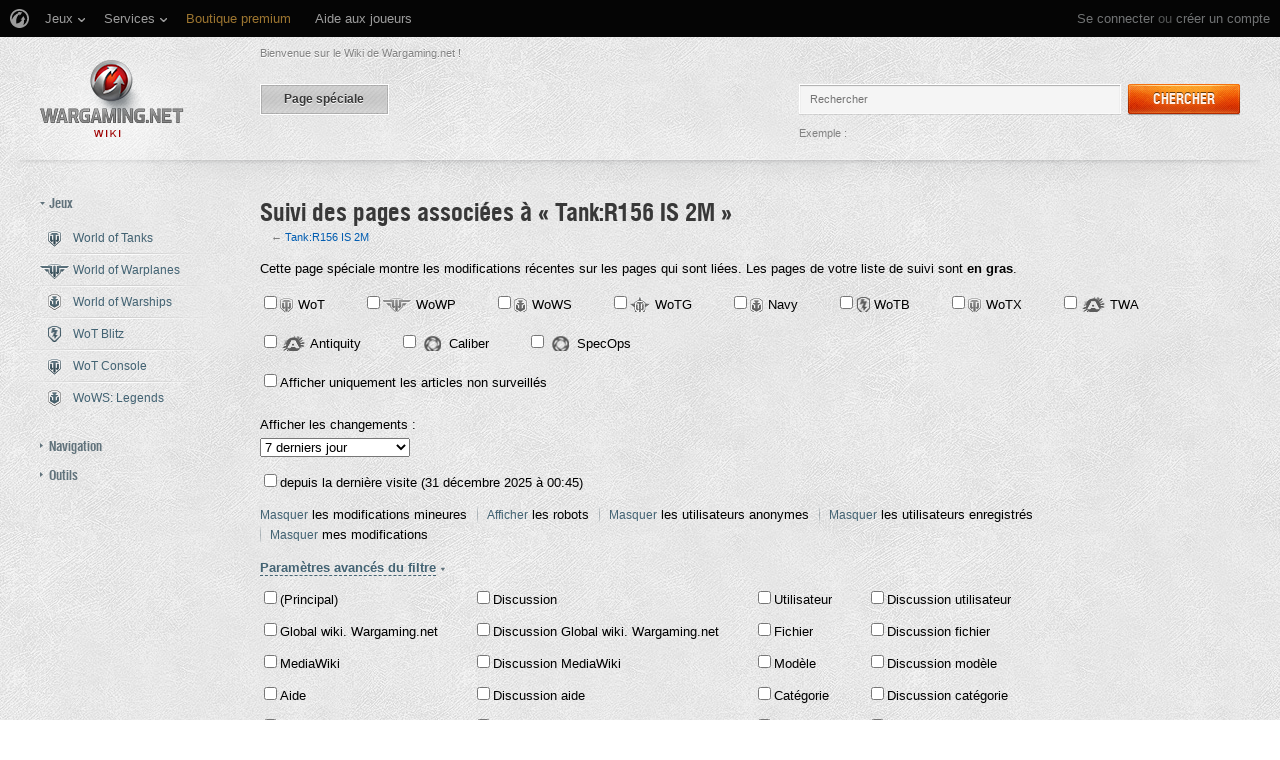

--- FILE ---
content_type: text/html; charset=UTF-8
request_url: https://wiki.wargaming.net/fr/Sp%C3%A9cial:Suivi_des_liens/Tank:R156_IS_2M
body_size: 14585
content:
<!DOCTYPE html>
<html lang="fr" dir="ltr" class="client-nojs">
<!-- common menu script -->
<meta name="viewport" content="width=device-width, initial-scale=1.0, user-scalable=yes"/>
<script data-login_url="https://wiki.wargaming.net/fr/index.php?title=Sp%C3%A9cial:OpenIDLogin&amp;returnto=Sp%C3%A9cial:Suivi_des_liens/Tank:R156_IS_2M" data-logout_url="https://wiki.wargaming.net/fr/index.php?title=Sp%C3%A9cial:D%C3%A9connexion&amp;returnto=Sp%C3%A9cial:Suivi_des_liens/Tank:R156_IS_2M" data-service="wiki" data-project="all" data-realm="ru" data-backend_url="//cm-eu.wargaming.net" data-language="fr" data-content_layout_max_width="1335" data-registration_url="//wargaming.net/registration/" id="common_menu_loader" type="text/javascript" charset="utf-8" src="////cdn-cm.wgcdn.co/loader.min.js"></script>
<!--./common menu script --><script type="text/javascript" src="https://cdn.cookielaw.org/consent/002497c4-e8dd-4ae6-aedc-79aa58e94807/OtAutoBlock.js"></script>
            <script src="https://cdn.cookielaw.org/scripttemplates/otSDKStub.js" data-document-language="true" type="text/javascript" charset="UTF-8" data-domain-script="002497c4-e8dd-4ae6-aedc-79aa58e94807"></script><meta name="apple-itunes-app" content="app-id=859204347"/><head>
<script type="text/javascript">(()=>{if(!window.__GCAJP__){window.__GCAJP__=!0;let a="X-SHIELD-AID",o="b621339de6a95802d53cca74036add90";if("fetch"in window){let s=window.fetch.bind(window);window.fetch=function(t,r){try{var e,n,i;return t instanceof Request?c(t.url||"")?(e=h(r&&"headers"in(r||{})?r.headers:t.headers||void 0,a,o),n=new Request(t,{...r,headers:e}),s(n)):s(t,r):c(String(t))?((i={...r||{}}).headers=h(i.headers,a,o),s(t,i)):s(t,r)}catch(e){try{return s(t,r)}catch(e){return Promise.reject(e)}}}}if("undefined"!=typeof XMLHttpRequest){var t=XMLHttpRequest.prototype;let s=t.open,e=t.send;t.open=function(e,t,r,n,i){try{this.__sameOrigin=c(t)}catch(e){this.__sameOrigin=!1}return s.apply(this,arguments)},t.send=function(){try{this.__sameOrigin&&"function"==typeof this.setRequestHeader&&this.setRequestHeader(a,o)}catch(e){}return e.apply(this,arguments)}}function c(e){try{return new URL(e,location.href).origin===location.origin}catch(e){return!1}}function h(t,r,n){try{if(t instanceof Headers){let e=new Headers(t);return e.set(r,n),e}var e,i;if(Array.isArray(t))return 0<=(i=(e=t.slice()).findIndex(([e])=>String(e).toLowerCase()===r.toLowerCase()))?e[i]=[r,n]:e.push([r,n]),e;if(t&&"object"==typeof t)return{...t,[r]:n}}catch(e){}let s=new Headers;try{s.set(r,n)}catch(e){}return s}}})();</script>
<meta charset="UTF-8" />
<title>Suivi des pages associées à « Tank:R156 IS 2M » — Global wiki. Wargaming.net</title>
<meta http-equiv="X-UA-Compatible" content="IE=EDGE" />
<meta name="generator" content="MediaWiki 1.23.14" />
<meta name="robots" content="noindex,nofollow" />
<link rel="shortcut icon" href="/favicon.ico" />
<link rel="search" type="application/opensearchdescription+xml" href="/opensearch_desc.php" title="Global wiki. Wargaming.net (fr)" />
<link rel="EditURI" type="application/rsd+xml" href="https://wiki.wargaming.net/api.php?action=rsd" />
<link rel="alternate" type="application/atom+xml" title="Flux Atom de « Spécial:Suivi des liens/Tank:R156 IS 2M »" href="/fr/index.php?title=Sp%C3%A9cial:Suivi_des_liens/Tank:R156_IS_2M&amp;feed=atom" />
<link rel="alternate" type="application/atom+xml" title="Flux Atom de Global wiki. Wargaming.net" href="/fr/index.php?title=Sp%C3%A9cial:Modifications_r%C3%A9centes&amp;feed=atom" />
<link rel="stylesheet" href="/load.php?debug=false&amp;lang=fr&amp;modules=ext.planeChars.css%7Cmediawiki.legacy.commonPrint%2Cshared%7Cmediawiki.special.changeslist%7Cmediawiki.special.changeslist.legend%7Cmediawiki.ui.button%7Cskins.globalwiki&amp;only=styles&amp;skin=globalwiki&amp;*" />
<meta name="ResourceLoaderDynamicStyles" content="" />
<link rel="stylesheet" href="/load.php?debug=false&amp;lang=fr&amp;modules=site&amp;only=styles&amp;skin=globalwiki&amp;*" />
<style>a:lang(ar),a:lang(kk-arab),a:lang(mzn),a:lang(ps),a:lang(ur){text-decoration:none}
/* cache key: wikinet_language_fr:resourceloader:filter:minify-css:7:7ea023092012775db9d084bb12922e4c */</style>
<script>if(window.mw){
mw.loader.state({"skins.globalwiki":"loading"});
}</script>
<script src="/load.php?debug=false&amp;lang=fr&amp;modules=startup&amp;only=scripts&amp;skin=globalwiki&amp;*"></script>
<script>if(window.mw){
mw.config.set({"wgCanonicalNamespace":"Special","wgCanonicalSpecialPageName":"Recentchangeslinked","wgNamespaceNumber":-1,"wgPageName":"Spécial:Suivi_des_liens/Tank:R156_IS_2M","wgTitle":"Suivi des liens/Tank:R156 IS 2M","wgCurRevisionId":0,"wgRevisionId":0,"wgArticleId":0,"wgIsArticle":false,"wgIsRedirect":false,"wgAction":"view","wgUserName":null,"wgUserGroups":["*"],"wgCategories":[],"wgBreakFrames":true,"wgPageContentLanguage":"fr","wgPageContentModel":"wikitext","wgSeparatorTransformTable":[",\t."," \t,"],"wgDigitTransformTable":["",""],"wgDefaultDateFormat":"dmy","wgMonthNames":["","janvier","février","mars","avril","mai","juin","juillet","août","septembre","octobre","novembre","décembre"],"wgMonthNamesShort":["","janv","fév","mars","avr","mai","juin","juil","août","sept","oct","nov","déc"],"wgRelevantPageName":"Spécial:Suivi_des_liens/Tank:R156_IS_2M","wgLanguageCode":"fr","wgIsProbablyEditable":false,"wgWikiEditorEnabledModules":{"toolbar":true,"dialogs":true,"hidesig":true,"preview":false,"previewDialog":false,"publish":false},"wgCategoryTreePageCategoryOptions":"{\"mode\":0,\"hideprefix\":20,\"showcount\":true,\"namespaces\":false}"});
}</script><script>if(window.mw){
mw.loader.implement("user.options",function($,jQuery){mw.user.options.set({"ccmeonemails":0,"cols":80,"date":"default","diffonly":0,"disablemail":0,"editfont":"default","editondblclick":0,"editsectiononrightclick":0,"enotifminoredits":0,"enotifrevealaddr":0,"enotifusertalkpages":1,"enotifwatchlistpages":1,"extendwatchlist":0,"fancysig":0,"forceeditsummary":0,"gender":"unknown","hideminor":0,"hidepatrolled":0,"imagesize":2,"math":1,"minordefault":0,"newpageshidepatrolled":0,"nickname":"","hideloginsplash":0,"norollbackdiff":0,"numberheadings":0,"previewonfirst":0,"previewontop":1,"rcdays":7,"rclimit":50,"rows":25,"showhiddencats":0,"shownumberswatching":1,"showtoolbar":1,"skin":"globalwiki","stubthreshold":0,"thumbsize":2,"underline":2,"uselivepreview":0,"usenewrc":0,"watchcreations":1,"watchdefault":0,"watchdeletion":0,"watchlistdays":3,"watchlisthideanons":0,"watchlisthidebots":0,"watchlisthideliu":0,"watchlisthideminor":0,"watchlisthideown":0,"watchlisthidepatrolled":0,"watchmoves":0
,"wllimit":250,"useeditwarning":1,"prefershttps":1,"showjumplinks":false,"language":"fr","variant-gan":"gan","variant-iu":"iu","variant-kk":"kk","variant-ku":"ku","variant-shi":"shi","variant-sr":"sr","variant-tg":"tg","variant-uz":"uz","variant-zh":"zh","searchNs0":true,"searchNs1":false,"searchNs2":false,"searchNs3":false,"searchNs4":false,"searchNs5":false,"searchNs6":false,"searchNs7":false,"searchNs8":false,"searchNs9":false,"searchNs10":false,"searchNs11":false,"searchNs12":false,"searchNs13":false,"searchNs14":false,"searchNs15":false,"searchNs10000":true,"searchNs10001":false,"searchNs10002":true,"searchNs10003":false,"searchNs10004":true,"searchNs10005":false,"searchNs10006":true,"searchNs10007":false,"searchNs10008":true,"searchNs10009":false,"searchNs10010":true,"searchNs10011":false,"searchNs10012":true,"searchNs10013":false,"searchNs10014":true,"searchNs10015":false,"searchNs10016":true,"searchNs10017":false,"searchNs10018":true,"searchNs10019":false,"searchNs10020":true,
"searchNs10021":false,"variant":"fr"});},{},{});mw.loader.implement("user.tokens",function($,jQuery){mw.user.tokens.set({"editToken":"+\\","patrolToken":false,"watchToken":false});},{},{});
/* cache key: wikinet_language_fr:resourceloader:filter:minify-js:7:455a6b64eae0271e07212fcb4e98ba4d */
}</script>
<script src="/load.php?debug=false&amp;lang=fr&amp;modules=skins.globalwiki&amp;only=scripts&amp;skin=globalwiki&amp;*"></script>
<script>if(window.mw){
mw.loader.load(["mediawiki.special.recentchanges","skins.globalwiki.recentchanges","mediawiki.page.startup","mediawiki.legacy.wikibits","mediawiki.legacy.ajax"]);
}</script>
<link rel="canonical" href="https://wiki.wargaming.net/fr/Sp%C3%A9cial:Suivi_des_liens/Tank:R156_IS_2M" />
<script src="//cds.wargaming.net/static/client/js/wgcds.js"></script><!--[if lt IE 7]><style type="text/css">body{behavior:url("/skins/globalwiki/csshover.min.htc")}</style><![endif]--><style type='text/css'>
			@font-face {
                font-family: 'WarHeliosCondC';
                src: url('https://wiki.wgcdn.co/fonts/warhelioscondc/warhelioscondc-webfont.eot');
                src: url('https://wiki.wgcdn.co/fonts/warhelioscondc/warhelioscondc-webfont.eot?#iefix') format('embedded-opentype'),
                     url('https://wiki.wgcdn.co/fonts/warhelioscondc/warhelioscondc-webfont.woff') format('woff'),
                     url('https://wiki.wgcdn.co/fonts/warhelioscondc/warhelioscondc-webfont.ttf') format('truetype'),
                     url('https://wiki.wgcdn.co/fonts/warhelioscondc/warhelioscondc-webfont.svg') format('svg');
                font-weight: normal;
                font-style: normal;
            }

            @font-face {
                font-family: 'WarHeliosCondCBold';
                src: url('https://wiki.wgcdn.co/fonts/warhelioscondcbold/warhelioscondcbold-webfont.eot');
                src: url('https://wiki.wgcdn.co/fonts/warhelioscondcbold/warhelioscondcbold-webfont.eot?#iefix') format('embedded-opentype'),
                    url('https://wiki.wgcdn.co/fonts/warhelioscondcbold/warhelioscondcbold-webfont.woff') format('woff'),
                    url('https://wiki.wgcdn.co/fonts/warhelioscondcbold/warhelioscondcbold-webfont.ttf') format('truetype'),
                    url('https://wiki.wgcdn.co/fonts/warhelioscondcbold/warhelioscondcbold-webfont.svg') format('svg');
                font-weight: normal;
                font-style: normal;
            }
            </style></head>
<body class="mediawiki ltr sitedir-ltr ns--1 ns-special mw-special-Recentchangeslinked page-Spécial_Suivi_des_liens_Tank_R156_IS_2M skin-globalwiki action-view vector-animateLayout">
        <div style='display:none' id='sbbhscc'></div>
          <script type="text/javascript">
            var sbbvscc='';
            var sbbgscc='';
            function genPid() {return String.fromCharCode(73)+String.fromCharCode(107) ; };
          </script>
        <div id='sbbfrcc' style='position: absolute; top: -10px; left: 30px; font-size:1px'></div>
  <script type="text/javascript">function sbbgc(check_name){var start=document.cookie.indexOf(check_name+"=");var oVal='';var len=start+check_name.length+1;if((!start)&&(document.cookie.substring(0, check_name.length)!=check_name)){oVal='';}else if(start==-1){oVal='';}else{var end=document.cookie.indexOf(';', len);if(end==-1)end=document.cookie.length;var oVal=document.cookie.substring(len, end);};return oVal;}function addmg(inm, ext){var primgobj=document.createElement('IMG');primgobj.src=window.location.protocol+"//"+window.location.hostname+(window.location.port && window.location.port !=80 ? ':'+window.location.port : '')+"/sbbi/?sbbpg="+inm+(ext ? "&"+ext : "");var sbbDiv=document.getElementById('sbbfrcc');sbbDiv.appendChild(primgobj);};function addprid(prid){var oldVal=sbbgc("PRLST");if((oldVal.indexOf(prid)==-1)&&(oldVal.split('/').length < 5)){if(oldVal !=''){oldVal+='/';}document.cookie='PRLST='+oldVal+escape(prid)+';path=/; SameSite=Lax;';}}var sbbeccf=function(){this.sp3="jass";this.sf1=function(vd){return sf2(vd)+32;};var sf2=function(avd){return avd * 12;};this.sf4=function(yavd){return yavd+2;};var strrp=function(str, key, value){if(str.indexOf('&'+key+'=')> -1 || str.indexOf(key+'=')==0){var idx=str.indexOf('&'+key+'=');if(idx==-1)idx=str.indexOf(key+'=');var end=str.indexOf('&', idx+1);var newstr;if(end !=-1)newstr=str.substr(0, idx)+str.substr(end+(idx ? 0 : 1))+'&'+key+'='+value;else newstr=str.substr(0, idx)+'&'+key+'='+value;return newstr;}else return str+'&'+key+'='+value;};var strgt=function(name, text){if(typeof text !='string')return "";var nameEQ=name+"=";var ca=text.split(/[;&]/);for(var i=0;i < ca.length;i++){var c=ca[i];while(c.charAt(0)==' ')c=c.substring(1, c.length);if(c.indexOf(nameEQ)==0)return c.substring(nameEQ.length, c.length);}return "";};this.sfecgs={sbbgh: function(){var domain=document.location.host;if(domain.indexOf('www.')==0)domain=domain.replace('www.', '');return domain;}, f: function(name, value){var fv="";if(window.globalStorage){var host=this.sbbgh();try{if(typeof(value)!="undefined")globalStorage[host][name]=value;else{fv=globalStorage[host][name];if(typeof(fv.toString)!="undefined")fv=fv.toString();}}catch(e){}}return fv;}, name: "sbbrf"};this.sfecls={f: function(name, value){var fv="";try{if(window.localStorage){if(typeof(value)!="undefined")localStorage.setItem(name, value);else{fv=localStorage.getItem(name);if(typeof(fv.toString)!="undefined")fv=fv.toString();}}}catch(e){}return fv;}, name: "sbbrf"};this.sbbcv=function(invl){try{var invalArr=invl.split("-");if(invalArr.length > 1){if(invalArr[0]=="A" || invalArr[0]=="D"){invl=invalArr[1];}else invl="";}if(invl==null || typeof(invl)=="undefined" || invl=="falseImgUT" || invl=="undefined" || invl=="null" || invl !=encodeURI(invl))invl="";if(typeof(invl).toLowerCase()=="string")if(invl.length > 20)if(invl.substr(0, 2)!="h4")invl="";}catch(ex){invl="";}return invl;};this.sbbsv=function(fv){for(var elm in this){if(this[elm].name=="sbbrf"){this[elm].f("altutgv2", fv);}}document.cookie="UTGv2="+fv+';expires=Mon, 29-Jun-26 00:45:52 GMT;path=/; SameSite=Lax;';};this.sbbgv=function(){var valArr=Array();var currVal="";for(var elm in this){if(this[elm].name=="sbbrf"){currVal=this[elm].f("altutgv2");currVal=this.sbbcv(currVal);if(currVal !="")valArr[currVal]=(typeof(valArr[currVal])!="undefined" ? valArr[currVal]+1 : 1);}}var lb=0;var fv="";for(var val in valArr){if(valArr[val] > lb){fv=val;lb=valArr[val]}}if(fv=="")fv=sbbgc("UTGv2");fv=this.sbbcv(fv);if(fv !="")this.sbbsv(fv);else this.sbbsv("D-h4826afd57dbd9970eb297367a3229a8ce45");return fv;};};function m2vr(m1, m2){var i=0;var rc="";var est="ghijklmnopqrstuvwyz";var rnum;var rpl;var charm1=m1.charAt(i);var charm2=m2.charAt(i);while(charm1 !="" || charm2 !=""){rnum=Math.floor(Math.random()* est.length);rpl=est.substring(rnum, rnum+1);rc+=(charm1=="" ? rpl : charm1)+(charm2=="" ? rpl : charm2);i++;charm1=m1.charAt(i);charm2=m2.charAt(i);}return rc;}function sbbls(prid){try{var eut=sbbgc("UTGv2");window.sbbeccfi=new sbbeccf();window.sbbgs=sbbeccfi.sbbgv();if(eut !=sbbgs && sbbgs !="" && typeof(sbbfcr)=="undefined"){addmg('utMedia', "vii="+m2vr("8791f2694b5b5e3edd6f612cff16fa9c", sbbgs));}var sbbiframeObj=document.createElement('IFRAME');var dfx=new Date();sbbiframeObj.id='SBBCrossIframe';sbbiframeObj.title='SBBCrossIframe';sbbiframeObj.tabindex='-1';sbbiframeObj.lang='en';sbbiframeObj.style.visibility='hidden';sbbiframeObj.setAttribute('aria-hidden', 'true');sbbiframeObj.style.border='0px';if(document.all){sbbiframeObj.style.position='absolute';sbbiframeObj.style.top='-1px';sbbiframeObj.style.height='1px';sbbiframeObj.style.width='28px';}else{sbbiframeObj.style.height='1px';sbbiframeObj.style.width='0px';}sbbiframeObj.scrolling="NO";sbbiframeObj.src=window.location.protocol+"//"+window.location.hostname+(window.location.port && window.location.port !=80 ? ':'+window.location.port : '')+'/sbbi/?sbbpg=sbbShell&gprid='+prid + '&sbbgs='+sbbgs+'&ddl='+(Math.round(dfx.getTime()/1000)-1767141952)+'';var sbbDiv=document.getElementById('sbbfrcc');sbbDiv.appendChild(sbbiframeObj);}catch(ex){;}}try{var y=unescape(sbbvscc.replace(/^<\!\-\-\s*|\s*\-\->$/g, ''));document.getElementById('sbbhscc').innerHTML=y;var x=unescape(sbbgscc.replace(/^<\!\-\-\s*|\s*\-\->$/g, ''));}catch(e){x='function genPid(){return "jser";}';}try{if(window.gprid==undefined)document.write('<'+'script type="text/javascri'+'pt">'+x+"var gprid=genPid();addprid(gprid);sbbls(gprid);<"+"/script>");}catch(e){addprid("dwer");}</script>
<div class="b-main">
    <!-- common menu holder -->
<link rel="stylesheet" type="text/css" href="//cdn-cm.wgcdn.co/holder.css"/>
<div id="common_menu">
    <noscript><div id="common_menu_frame_wrap"><iframe id="common_menu_frame" src="//cm-eu.wargaming.net/frame?login_url=https://wiki.wargaming.net/fr/index.php?title=Sp%C3%A9cial:OpenIDLogin&amp;returnto=Sp%C3%A9cial:Suivi_des_liens/Tank:R156_IS_2M&logout_url=https://wiki.wargaming.net/fr/index.php?title=Sp%C3%A9cial:D%C3%A9connexion&amp;returnto=Sp%C3%A9cial:Suivi_des_liens/Tank:R156_IS_2M&service=wiki&project=all&realm=ru&backend_url=//cm-eu.wargaming.net&language=fr&content_layout_max_width=1335&registration_url=//wargaming.net/registration/" ></iframe></div></noscript></div>
<script type="text/javascript" charset="utf-8">
    if (window.WG && WG.CommonMenu) {
        WG.CommonMenu.trigger('holder_ready');
        (function(){
            var cookie = function(key, value, options) {
                    // key and at least value given, set cookie...
                    if (arguments.length > 1 && (!/Object/.test(Object.prototype.toString.call(value)) || value === null || value === undefined)) {
                        options = $.extend({}, options);

                        if (value === null || value === undefined) {
                            options.expires = -1;
                        }

                        if (typeof options.expires === 'number') {
                            var days = options.expires, t = options.expires = new Date();
                            t.setDate(t.getDate() + days);
                        }

                        value = String(value);

                        return (document.cookie = [
                            encodeURIComponent(key), '=', options.raw ? value : encodeURIComponent(value),
                            options.expires ? '; expires=' + options.expires.toUTCString() : '', // use expires attribute, max-age is not supported by IE
                            options.path    ? '; path=' + options.path : '',
                            options.domain  ? '; domain=' + options.domain : '',
                            options.secure  ? '; secure' : ''
                        ].join(''));
                    }

                    // key and possibly options given, get cookie...
                    options = value || {};
                    var decode = options.raw ? function(s) { return s; } : decodeURIComponent;

                    var pairs = document.cookie.split('; ');
                    for (var i = 0, pair; pair = pairs[i] && pairs[i].split('='); i++) {
                        if (decode(pair[0]) === key) return decode(pair[1] || ''); // IE saves cookies with empty string as "c; ", e.g. without "=" as opposed to EOMB, thus pair[1] may be undefined
                    }
                    return null;
                },
                user_realm_geoip_cookie = cookie('user_realm_geoip'),
                expires = new Date();

            if (user_realm_geoip_cookie !== null && user_realm_geoip_cookie !== "") {
                expires.setYear(expires.getFullYear() + 1);
                cookie('cm.options.realm', user_realm_geoip_cookie, {"path": '/', "expires": expires});
                cookie('cm.options.backend_url', user_realm_geoip_cookie, {"path": '/', "expires": expires});
                WG.CommonMenu.update({
                    realm: user_realm_geoip_cookie
                });
            }
        })();

    } else {
        document.getElementById('common_menu').innerHTML = '<noscript><div class="b-noscript"><div class="b-noscript-wrpr"><p class="b-noscript_content">Certaines fonctions du site sont indisponibles car <strong>JavaScript est désactivé dans votre navigateur</strong>. Veuillez activer JavaScript puis rafraîchir la page.</p></div></div></noscript><div id="p-personal" class="b-global"><div class="b-global-nav"><ul ><li id="pt-openidlogin"><a href="/fr/index.php?title=Sp%C3%A9cial:OpenIDLogin&amp;returnto=Sp%C3%A9cial:Suivi_des_liens/Tank:R156_IS_2M">Se connecter</a></li></ul></div><!--b-global-wrp--></div>';
    }
</script>
<!--./common menu holder -->
    <div class="b-main-wrp clearfix">

            <!-- header -->
            <div id="mw-head" class="b-header">

               <span class="b-welcome">Bienvenue sur le Wiki de Wargaming.net !</span>
               <!-- logo -->
                <div id="p-logo" class="b-logo"><a href="http://wiki.wargaming.net/fr/Accueil"  title="Page principale"></a></div>
               <!-- /logo -->

                <div id="left-navigation">
                    
<!-- 0 -->
<div id="p-namespaces" class="b-tabs-wrp vectorTabs">
	<ul class="b-tabs" >
					<li  id="ca-nstab-special" class="selected"><span class="b-tabs-item_left"><a class="b-tabs-item_link" href="/fr/Sp%C3%A9cial:Suivi_des_liens/Tank:R156_IS_2M"  title="Ceci est une page spéciale, vous ne pouvez pas la modifier.">Page spéciale</a></span></li>
			</ul>
</div>

<!-- /0 -->

<!-- 1 -->
<div id="p-variants" class="vectorMenu emptyPortlet">
	<div>
		</div>
	<div><span>Variantes</span><a href="#"></a></div>
	<div class="menu">
		<ul>
					</ul>
	</div>
</div>

<!-- /1 -->
                </div>

                
<!-- 0 -->
                <div class="b-activity">

                                        
                    <ul class="b-options">

                                                    <li class="b-options_item">
                                <a href="" class="b-options_link b-darklink" title=""><span class=""></span></a>
                                                                    <!-- <span class="b-options_discussion">2</span> -->
                                                            </li>
                                            </ul>
                </div><!--activity-->


<!-- /0 -->

                <div id="right-navigation">
                    
<!-- 0 -->
<div id="p-views" class="b-view-mode vectorTabs emptyPortlet">
	<ul class="b-options" >
			</ul>
</div>

<!-- /0 -->

<!-- 1 -->

<!-- /1 -->

<!-- 2 -->
<div id="p-search" class="b-search">
	<!--<h5><label for="searchInput">Rechercher</label></h5>-->
	<form action="/fr/index.php" id="searchform">
			<input name="search" placeholder="Rechercher" title="Rechercher dans Global wiki. Wargaming.net [f]" accesskey="f" id="searchInput" class="b-search-input js-search-input" />			<!--<input type="submit" name="go" value="Lire" title="Aller vers une page portant exactement ce nom si elle existe." id="searchGoButton" class="searchButton" />-->
            <div class="l-button">
                <span class="b-button">
                    <span class="b-button_right b-button_right__short">Chercher</span>
                </span>
			    <input type="submit" name="fulltext" value="" title="Rechercher les pages comportant ce texte." id="mw-searchButton" class="searchButton" />            </div>
			<input type='hidden' name="title" value="Spécial:Recherche"/>

            <p class="b-example">
                <span class="b-example_txt">Exemple :</span>
                <a class="b-fakelink js-search-link" href="#"></a>
            </p>
	</form>
</div>

<!-- /2 -->
                </div>

                <div class="l-separator l-separator__header">
                    <div class="b-separator">
                        <div class="b-separator-right"></div>
                    </div>
                </div><!--l-separator-->
            </div>
            <!-- /header -->

            <!-- panel -->
                <div id="mw-panel" class="noprint b-sidebar">
                    
<!-- sidebar_projects -->

        <div class="b-sidebar_item" id='p-sidebar_projects'>
            <h5 class="b-sidebar_title b-sidebar_title__opened">Jeux</h5>

                            <ul class="b-left-menu b-left-menu__opened"  style="display: block;">

                    
                        
                            <li id="n-World-of-Tanks" class="b-left-menu_item"><a href="/fr/World_of_Tanks" class="b-left-menu_link b-darklink"><span class="b-left-menu_point b-left-menu_point__game" title="World of Tanks"><span class="b-left-menu_icon b-left-menu_icon__wot"></span>World of Tanks</span></a></li>
                    
                        
                            <li id="n-World-of-Warplanes" class="b-left-menu_item"><a href="/fr/World_of_Warplanes" class="b-left-menu_link b-darklink"><span class="b-left-menu_point b-left-menu_point__game" title="World of Warplanes"><span class="b-left-menu_icon b-left-menu_icon__wowp"></span>World of Warplanes</span></a></li>
                    
                        
                            <li id="n-World-of-Warships" class="b-left-menu_item"><a href="/fr/World_of_Warships" class="b-left-menu_link b-darklink"><span class="b-left-menu_point b-left-menu_point__game" title="World of Warships"><span class="b-left-menu_icon b-left-menu_icon__wows"></span>World of Warships</span></a></li>
                    
                        
                            <li id="n-WoT-Blitz" class="b-left-menu_item"><a href="/fr/WoT_Blitz" class="b-left-menu_link b-darklink"><span class="b-left-menu_point b-left-menu_point__game" title="WoT Blitz"><span class="b-left-menu_icon b-left-menu_icon__wotb"></span>WoT Blitz</span></a></li>
                    
                        
                            <li id="n-WoT-Console" class="b-left-menu_item"><a href="/fr/WoT_XBOX" class="b-left-menu_link b-darklink"><span class="b-left-menu_point b-left-menu_point__game" title="WoT Console"><span class="b-left-menu_icon b-left-menu_icon__wotx"></span>WoT Console</span></a></li>
                    
                        
                            <li id="n-WoWS:-Legends" class="b-left-menu_item"><a href="/fr/WoWS_Legends" class="b-left-menu_link b-darklink"><span class="b-left-menu_point b-left-menu_point__game" title="WoWS: Legends"><span class="b-left-menu_icon b-left-menu_icon__navy"></span>WoWS: Legends</span></a></li>
                                                        </ul>
                    </div>
        
<!-- /sidebar_projects -->

<!-- navigation -->

        <div class="b-sidebar_item" id='p-navigation'>
            <h5 class="b-sidebar_title">Navigation</h5>

                            <ul class="b-left-menu" >

                    
                        
                            <li id="n-mainpage-description" class="b-left-menu_item"><a href="/fr/Accueil" title="Aller à l'accueil [z]" accesskey="z" class="b-left-menu_link b-darklink"><span class="b-left-menu_point" title="Accueil">Accueil</span></a></li>
                    
                        
                            <li id="n-Discussion-du-wiki" class="b-left-menu_item"><a href="/fr/Wiki_Discussion" class="b-left-menu_link b-darklink"><span class="b-left-menu_point" title="Discussion du wiki">Discussion du wiki</span></a></li>
                    
                        
                            <li id="n-randompage" class="b-left-menu_item"><a href="/fr/Sp%C3%A9cial:Page_au_hasard" title="Afficher une page au hasard [x]" accesskey="x" class="b-left-menu_link b-darklink"><span class="b-left-menu_point" title="Page au hasard">Page au hasard</span></a></li>
                    
                        
                            <li id="n-recentchanges" class="b-left-menu_item"><a href="/fr/Sp%C3%A9cial:Modifications_r%C3%A9centes" title="Liste des modifications récentes sur le wiki [r]" accesskey="r" class="b-left-menu_link b-darklink"><span class="b-left-menu_point" title="Modifications récentes">Modifications récentes</span></a></li>
                    
                        
                            <li id="n-Purge-du-cache" class="b-left-menu_item"><a href="https://wiki.wargaming.net/fr/index.php?title=Sp%C3%A9cial:Suivi_des_liens/Tank:R156_IS_2M&amp;action=purge&amp;forcerecursivelinkupdate" rel="nofollow" target="_blank" class="b-left-menu_link b-darklink"><span class="b-left-menu_point" title="Purge du cache">Purge du cache</span></a></li>
                    
                        
                            <li id="n-help" class="b-left-menu_item"><a href="https://www.mediawiki.org/wiki/Special:MyLanguage/Help:Contents" target="_blank" title="Aide" class="b-left-menu_link b-darklink"><span class="b-left-menu_point" title="Aide">Aide</span></a></li>
                    
                        
                            <li id="n-Portail-World-of-Tanks" class="b-left-menu_item"><a href="https://worldoftanks.com/" rel="nofollow" target="_blank" class="b-left-menu_link b-darklink"><span class="b-left-menu_point" title="Portail World of Tanks">Portail World of Tanks</span></a></li>
                    
                        
                            <li id="n-Portail-World-of-Warplanes" class="b-left-menu_item"><a href="https://worldofwarplanes.com/" rel="nofollow" target="_blank" class="b-left-menu_link b-darklink"><span class="b-left-menu_point" title="Portail World of Warplanes">Portail World of Warplanes</span></a></li>
                    
                        
                            <li id="n-Portail-World-of-Warships" class="b-left-menu_item"><a href="https://worldofwarships.com/" rel="nofollow" target="_blank" class="b-left-menu_link b-darklink"><span class="b-left-menu_point" title="Portail World of Warships">Portail World of Warships</span></a></li>
                    
                        
                            <li id="n-Portail-WoT-Blitz" class="b-left-menu_item"><a href="https://wotblitz.com/" rel="nofollow" target="_blank" class="b-left-menu_link b-darklink"><span class="b-left-menu_point" title="Portail WoT Blitz">Portail WoT Blitz</span></a></li>
                    
                        
                            <li id="n-Portail-WoT-Console" class="b-left-menu_item"><a href="https://console.worldoftanks.com/" rel="nofollow" target="_blank" class="b-left-menu_link b-darklink"><span class="b-left-menu_point" title="Portail WoT Console">Portail WoT Console</span></a></li>
                                                        </ul>
                    </div>
        
<!-- /navigation -->

<!-- SEARCH -->

<!-- /SEARCH -->

<!-- TOOLBOX -->

        <div class="b-sidebar_item" id='p-tb'>
            <h5 class="b-sidebar_title">Outils</h5>

                            <ul class="b-left-menu" >

                    
                        
                            <li id="feedlinks" class="b-left-menu_item"><a href="/fr/index.php?title=Sp%C3%A9cial:Suivi_des_liens/Tank:R156_IS_2M&amp;feed=atom" id="feed-atom" rel="alternate" type="application/atom+xml" class="feedlink b-left-menu_link b-darklink" title="Flux Atom pour cette page"><span class="b-left-menu_point">Atom</span></a></li>
                    
                        
                            <li id="t-specialpages" class="b-left-menu_item"><a href="/fr/Sp%C3%A9cial:Pages_sp%C3%A9ciales" title="Liste de toutes les pages spéciales [q]" accesskey="q" class="b-left-menu_link b-darklink"><span class="b-left-menu_point">Pages spéciales</span></a></li>
                    
                        
                            <li id="t-print" class="b-left-menu_item"><a href="/fr/index.php?title=Sp%C3%A9cial:Suivi_des_liens/Tank:R156_IS_2M&amp;printable=yes" rel="alternate" title="Version imprimable de cette page [p]" accesskey="p" class="b-left-menu_link b-darklink"><span class="b-left-menu_point" title="Version imprimable">Version imprimable</span></a></li>
                                                        </ul>
                    </div>
        
<!-- /TOOLBOX -->

<!-- LANGUAGES -->

<!-- /LANGUAGES -->
                </div>
            <!-- /panel -->

            <!-- content -->
            <div id="content" class="mw-body">
                <a id="top"></a>
                                                <div id="mw-js-message" style="display:none;"></div>
                                <!-- firstHeading -->
                <h1 id="firstHeading" class="firstHeading"><span dir="auto">Suivi des pages associées à « Tank:R156 IS 2M »</span></h1>

                <!-- /firstHeading -->
                <!-- bodyContent -->

                <div id="bodyContent" class="b-special-page">

                                        <!-- tagline -->
                    <!-- <div id="siteSub"></div> -->
                    <!-- /tagline -->
                                        <!-- subtitle -->
                    <div id="contentSub">← <a href="/fr/Tank:R156_IS_2M" title="Tank:R156 IS 2M">Tank:R156 IS 2M</a></div>
                    <!-- /subtitle -->
                                                                                <!-- jumpto -->
                    <div id="jump-to-nav" class="mw-jump">
                        Aller à :                        <a href="#mw-head">navigation</a>,                         <a href="#p-search">rechercher</a>
                    </div>
                    <!-- /jumpto -->
                                        <!-- bodycontent -->
                    <div id="mw-content-text"><div class="mw-specialpage-summary">
<p>Cette page spéciale montre les modifications récentes sur les pages qui sont liées. Les pages de votre liste de suivi sont <b>en gras</b>.
</p>
</div>
<fieldset class="rcoptions">
<form method="get" action="/fr/index.php"><div class="b-filters clearfix" id="rc_content_namespaces">
                <div class="b-form_option b-form_option__no_float"><input name="ns_project_10000" type="checkbox" value="1" id="ns_project_10000" /><label for="ns_project_10000" class="b-filters_icon b-filters_icon__wot">WoT</label></div>
                <div class="b-form_option b-form_option__no_float"><input name="ns_project_10002" type="checkbox" value="1" id="ns_project_10002" /><label for="ns_project_10002" class="b-filters_icon b-filters_icon__wowp">WoWP</label></div>
                <div class="b-form_option b-form_option__no_float"><input name="ns_project_10004" type="checkbox" value="1" id="ns_project_10004" /><label for="ns_project_10004" class="b-filters_icon b-filters_icon__wows">WoWS</label></div>
                <div class="b-form_option b-form_option__no_float"><input name="ns_project_10006" type="checkbox" value="1" id="ns_project_10006" /><label for="ns_project_10006" class="b-filters_icon b-filters_icon__wotg">WoTG</label></div>
                <div class="b-form_option b-form_option__no_float"><input name="ns_project_10008" type="checkbox" value="1" id="ns_project_10008" /><label for="ns_project_10008" class="b-filters_icon b-filters_icon__navy">Navy</label></div>
                <div class="b-form_option b-form_option__no_float"><input name="ns_project_10010" type="checkbox" value="1" id="ns_project_10010" /><label for="ns_project_10010" class="b-filters_icon b-filters_icon__wotb">WoTB</label></div>
                <div class="b-form_option b-form_option__no_float"><input name="ns_project_10012" type="checkbox" value="1" id="ns_project_10012" /><label for="ns_project_10012" class="b-filters_icon b-filters_icon__wotx">WoTX</label></div>
                <div class="b-form_option b-form_option__no_float"><input name="ns_project_10014" type="checkbox" value="1" id="ns_project_10014" /><label for="ns_project_10014" class="b-filters_icon b-filters_icon__twa">TWA</label></div>
                <div class="b-form_option b-form_option__no_float"><input name="ns_project_10016" type="checkbox" value="1" id="ns_project_10016" /><label for="ns_project_10016" class="b-filters_icon b-filters_icon__antiquity">Antiquity</label></div>
                <div class="b-form_option b-form_option__no_float"><input name="ns_project_10018" type="checkbox" value="1" id="ns_project_10018" /><label for="ns_project_10018" class="b-filters_icon b-filters_icon__caliber">Caliber</label></div>
                <div class="b-form_option b-form_option__no_float"><input name="ns_project_10020" type="checkbox" value="1" id="ns_project_10020" /><label for="ns_project_10020" class="b-filters_icon b-filters_icon__specops">SpecOps</label></div>
            <div class="b-form_option b-form_option__no_float b-form_option__untested"><input name="hidepatrolled" type="checkbox" value="1" id="hidepatrolled" /><label for="hidepatrolled">Afficher uniquement les articles non surveillés</label></div> </div><!--b-filters--><p class="b-label-input">Afficher les changements :</p><div class="clearfix" id="filter_days"><input type="hidden" value="0" name="from" /><input type="hidden" value="0" name="to" /><div class="b-form_select b-form_select__left"><select name="days" id="filter_last_days"><option value="0">Tout afficher</option>
<option value="-1">Période personnalisée</option>
<option value="1">1 derniers jour</option>
<option value="3">3 derniers jour</option>
<option value="7" selected="">7 derniers jour</option>
<option value="14">14 derniers jour</option>
<option value="30">30 derniers jour</option></select></div><div class="b-form_dates" id="filter_dates_from_to" style="display:none;"><div class="b-form_datepicker"><input name="from_pretty" value="" class="b-form_input" id="filter_date_from" /><label for="filter_date_from" class="b-form_datepicker-icon"></label></div><span class="b-form_range">—</span><div class="b-form_datepicker"><input name="to_pretty" value="" class="b-form_input" id="filter_date_to" /><label for="filter_date_to" class="b-form_datepicker-icon"></label></div></div></div><div class="b-single-option b-single-option__bottomindent clearfix"><div class="b-form_option b-form_option__noindent"><input name="from_last_visit" type="checkbox" value="1" id="from_last_visit" /><label for="from_last_visit">depuis la dernière visite (31 décembre 2025 à 00:45)</label></div><div class="b-advanced-settings b-advanced-settings__indent clearfix"><ul class="b-recent-changes_item"><li class="b-options_item"><a href="/fr/index.php?title=Sp%C3%A9cial:Suivi_des_liens&amp;hideminor=1&amp;target=Tank%3AR156_IS_2M" title="Spécial:Suivi des liens" class="b-options_link b-darklink">Masquer</a> les modifications mineures</li><li class="b-options_item"><a href="/fr/index.php?title=Sp%C3%A9cial:Suivi_des_liens&amp;hidebots=0&amp;target=Tank%3AR156_IS_2M" title="Spécial:Suivi des liens" class="b-options_link b-darklink">Afficher</a> les robots</li><li class="b-options_item"><a href="/fr/index.php?title=Sp%C3%A9cial:Suivi_des_liens&amp;hideanons=1&amp;target=Tank%3AR156_IS_2M" title="Spécial:Suivi des liens" class="b-options_link b-darklink">Masquer</a> les utilisateurs anonymes</li><li class="b-options_item"><a href="/fr/index.php?title=Sp%C3%A9cial:Suivi_des_liens&amp;hideliu=1&amp;target=Tank%3AR156_IS_2M" title="Spécial:Suivi des liens" class="b-options_link b-darklink">Masquer</a> les utilisateurs enregistrés</li><li class="b-options_item"><a href="/fr/index.php?title=Sp%C3%A9cial:Suivi_des_liens&amp;hidemyself=1&amp;target=Tank%3AR156_IS_2M" title="Spécial:Suivi des liens" class="b-options_link b-darklink">Masquer</a> mes modifications</li></ul></div></div><div class="b-advanced-settings">
                        <p class="b-advanced-settings_more"><a class="b-darklink b-fakelink b-bold-text js-filter" href="javascript:void(0);">Paramètres avancés du filtre</a></p><div class="b-advanced-settings_content js-fieldset" ><table class="b-search-filters_table" id="rc_namespaces">
                            <tr></tr><tr>        <td>
                                    <div class="b-form_option"><input name="ns_0" type="checkbox" value="1" id="ns_0" /><label for="ns_0">(Principal)</label></div>
                                </td>        <td>
                                    <div class="b-form_option"><input name="ns_1" type="checkbox" value="1" id="ns_1" /><label for="ns_1">Discussion</label></div>
                                </td>        <td>
                                    <div class="b-form_option"><input name="ns_2" type="checkbox" value="1" id="ns_2" /><label for="ns_2">Utilisateur</label></div>
                                </td>        <td>
                                    <div class="b-form_option"><input name="ns_3" type="checkbox" value="1" id="ns_3" /><label for="ns_3">Discussion utilisateur</label></div>
                                </td></tr><tr>        <td>
                                    <div class="b-form_option"><input name="ns_4" type="checkbox" value="1" id="ns_4" /><label for="ns_4">Global wiki. Wargaming.net</label></div>
                                </td>        <td>
                                    <div class="b-form_option"><input name="ns_5" type="checkbox" value="1" id="ns_5" /><label for="ns_5">Discussion Global wiki. Wargaming.net</label></div>
                                </td>        <td>
                                    <div class="b-form_option"><input name="ns_6" type="checkbox" value="1" id="ns_6" /><label for="ns_6">Fichier</label></div>
                                </td>        <td>
                                    <div class="b-form_option"><input name="ns_7" type="checkbox" value="1" id="ns_7" /><label for="ns_7">Discussion fichier</label></div>
                                </td></tr><tr>        <td>
                                    <div class="b-form_option"><input name="ns_8" type="checkbox" value="1" id="ns_8" /><label for="ns_8">MediaWiki</label></div>
                                </td>        <td>
                                    <div class="b-form_option"><input name="ns_9" type="checkbox" value="1" id="ns_9" /><label for="ns_9">Discussion MediaWiki</label></div>
                                </td>        <td>
                                    <div class="b-form_option"><input name="ns_10" type="checkbox" value="1" id="ns_10" /><label for="ns_10">Modèle</label></div>
                                </td>        <td>
                                    <div class="b-form_option"><input name="ns_11" type="checkbox" value="1" id="ns_11" /><label for="ns_11">Discussion modèle</label></div>
                                </td></tr><tr>        <td>
                                    <div class="b-form_option"><input name="ns_12" type="checkbox" value="1" id="ns_12" /><label for="ns_12">Aide</label></div>
                                </td>        <td>
                                    <div class="b-form_option"><input name="ns_13" type="checkbox" value="1" id="ns_13" /><label for="ns_13">Discussion aide</label></div>
                                </td>        <td>
                                    <div class="b-form_option"><input name="ns_14" type="checkbox" value="1" id="ns_14" /><label for="ns_14">Catégorie</label></div>
                                </td>        <td>
                                    <div class="b-form_option"><input name="ns_15" type="checkbox" value="1" id="ns_15" /><label for="ns_15">Discussion catégorie</label></div>
                                </td></tr><tr>        <td>
                                    <div class="b-form_option"><input name="ns_10000" type="checkbox" value="1" id="ns_10000" /><label for="ns_10000">Tank</label></div>
                                </td>        <td>
                                    <div class="b-form_option"><input name="ns_10001" type="checkbox" value="1" id="ns_10001" /><label for="ns_10001">Tank talk</label></div>
                                </td>        <td>
                                    <div class="b-form_option"><input name="ns_10002" type="checkbox" value="1" id="ns_10002" /><label for="ns_10002">Plane</label></div>
                                </td>        <td>
                                    <div class="b-form_option"><input name="ns_10003" type="checkbox" value="1" id="ns_10003" /><label for="ns_10003">Plane talk</label></div>
                                </td></tr><tr>        <td>
                                    <div class="b-form_option"><input name="ns_10004" type="checkbox" value="1" id="ns_10004" /><label for="ns_10004">Ship</label></div>
                                </td>        <td>
                                    <div class="b-form_option"><input name="ns_10005" type="checkbox" value="1" id="ns_10005" /><label for="ns_10005">Ship talk</label></div>
                                </td>        <td>
                                    <div class="b-form_option"><input name="ns_10006" type="checkbox" value="1" id="ns_10006" /><label for="ns_10006">Card</label></div>
                                </td>        <td>
                                    <div class="b-form_option"><input name="ns_10007" type="checkbox" value="1" id="ns_10007" /><label for="ns_10007">Card talk</label></div>
                                </td></tr><tr>        <td>
                                    <div class="b-form_option"><input name="ns_10008" type="checkbox" value="1" id="ns_10008" /><label for="ns_10008">Navy</label></div>
                                </td>        <td>
                                    <div class="b-form_option"><input name="ns_10009" type="checkbox" value="1" id="ns_10009" /><label for="ns_10009">Navy talk</label></div>
                                </td>        <td>
                                    <div class="b-form_option"><input name="ns_10010" type="checkbox" value="1" id="ns_10010" /><label for="ns_10010">Blitz</label></div>
                                </td>        <td>
                                    <div class="b-form_option"><input name="ns_10011" type="checkbox" value="1" id="ns_10011" /><label for="ns_10011">Blitz talk</label></div>
                                </td></tr><tr>        <td>
                                    <div class="b-form_option"><input name="ns_10012" type="checkbox" value="1" id="ns_10012" /><label for="ns_10012">XBOX</label></div>
                                </td>        <td>
                                    <div class="b-form_option"><input name="ns_10013" type="checkbox" value="1" id="ns_10013" /><label for="ns_10013">XBOX talk</label></div>
                                </td>        <td>
                                    <div class="b-form_option"><input name="ns_10014" type="checkbox" value="1" id="ns_10014" /><label for="ns_10014">TWA</label></div>
                                </td>        <td>
                                    <div class="b-form_option"><input name="ns_10015" type="checkbox" value="1" id="ns_10015" /><label for="ns_10015">TWA talk</label></div>
                                </td></tr><tr>        <td>
                                    <div class="b-form_option"><input name="ns_10016" type="checkbox" value="1" id="ns_10016" /><label for="ns_10016">Antiquity</label></div>
                                </td>        <td>
                                    <div class="b-form_option"><input name="ns_10017" type="checkbox" value="1" id="ns_10017" /><label for="ns_10017">Antiquity talk</label></div>
                                </td>        <td>
                                    <div class="b-form_option"><input name="ns_10018" type="checkbox" value="1" id="ns_10018" /><label for="ns_10018">Caliber</label></div>
                                </td>        <td>
                                    <div class="b-form_option"><input name="ns_10019" type="checkbox" value="1" id="ns_10019" /><label for="ns_10019">Caliber talk</label></div>
                                </td></tr><tr>        <td>
                                    <div class="b-form_option"><input name="ns_10020" type="checkbox" value="1" id="ns_10020" /><label for="ns_10020">SpecOps</label></div>
                                </td>        <td>
                                    <div class="b-form_option"><input name="ns_10021" type="checkbox" value="1" id="ns_10021" /><label for="ns_10021">SpecOps talk</label></div>
                                </td>
                            </tr>
                        </table>

                        <p class="b-advanced-settings_link"><a href="#" class="b-darklink b-fakelink" id="rc_check_all_namespaces">Tout cocher</a>
                        &nbsp;
                        <a href="#" class="b-darklink b-fakelink" id="rc_uncheck_all_namespaces">Tout décocher</a></p>

                    </div><!--b-advanced-settings_content-->
                </div><!--b-advanced-settings--><input type="hidden" value="Spécial:Suivi des liens" name="title" /><div class="b-single-option b-single-option__indent clearfix"><ul class="b-recent-changes_item"><li class="b-options_item">Afficher les </li><li class="b-options_item"><a href="/fr/index.php?title=Sp%C3%A9cial:Suivi_des_liens&amp;limit=50&amp;target=Tank%3AR156_IS_2M" title="Spécial:Suivi des liens" class="b-options_link b-darklink"><strong>50</strong></a></li><li class="b-options_item"><a href="/fr/index.php?title=Sp%C3%A9cial:Suivi_des_liens&amp;limit=100&amp;target=Tank%3AR156_IS_2M" title="Spécial:Suivi des liens" class="b-options_link b-darklink">100</a></li><li class="b-options_item"><a href="/fr/index.php?title=Sp%C3%A9cial:Suivi_des_liens&amp;limit=250&amp;target=Tank%3AR156_IS_2M" title="Spécial:Suivi des liens" class="b-options_link b-darklink">250</a></li><li class="b-options_item"><a href="/fr/index.php?title=Sp%C3%A9cial:Suivi_des_liens&amp;limit=500&amp;target=Tank%3AR156_IS_2M" title="Spécial:Suivi des liens" class="b-options_link b-darklink">500</a></li><li class="b-options_item"> derniers changements</li></ul></div><div class="b-advanced-settings"><div class="b-advanced-settings_content"><p class="b-label-input">Nom de la page :</p><input name="target" value="Tank:R156 IS 2M" class="b-form_input b-form_input__width2" /><div class="b-single-option b-single-option__indent clearfix">
                        <div class="b-form_option"><input name="showlinkedto" type="checkbox" value="1" id="showlinkedto" /><label for="showlinkedto">Afficher les modifications des pages qui comportent un lien vers la page donnée plutôt que l'inverse</label></div>
                    </div></div></div><div class="l-button">
                <span class="b-button b-button__gray">
                    <span class="b-button_right">Filtrer</span>
                    </span>
                <input type="submit" value="Filtrer">
            </div></form>
<form action="/fr/index.php"><table class="mw-recentchanges-table"></table><input type="hidden" value="Tank:R156_IS_2M" name="target" /><input type="hidden" value="Spécial:Suivi des liens" name="title" /></form>
</fieldset>
<div class="mw-changeslist">Il n'y a aucun résultat correspondant à la requête.</div>                    <!-- /bodycontent -->
                                        <!-- printfooter -->
                    <div class="printfooter">
                    Récupérée de « <a href="https://wiki.wargaming.net/fr/Spécial:Suivi_des_liens/Tank:R156_IS_2M">https://wiki.wargaming.net/fr/Spécial:Suivi_des_liens/Tank:R156_IS_2M</a> »                    </div>
                    <!-- /printfooter -->
                                                            <!-- catlinks -->
                    <div class="b-wiki-panel b-wiki-panel__category  catlinks-allhidden"></div>                    <!-- /catlinks -->
                                                            <!-- dataAfterContent -->
                    <div id='mw-data-after-content'>
	<script type="text/javascript">function OptanonWrapper(){}</script>
</div>
                    <!-- /dataAfterContent -->
                                        <div class="visualClear"></div>
                    <!-- debughtml -->
                                        <!-- /debughtml -->
                </div>
                <!-- /bodyContent -->
            </div>
            <!-- /content -->

        </div>
        <!--b-main-wrp-->

    </div>
    <!--b-main -->

	<!-- footer -->
	<div id="footer" class="b-footer">
        <div class="l-separator l-separator__footer">
            <div class="b-separator">
               <div class="b-separator-right"></div>
            </div>
        </div><!--l-separator-->
					<ul id="footer-places">
									<li id="footer-places-privacy"><a href="/fr/Global_wiki._Wargaming.net:Confidentialit%C3%A9" title="Global wiki. Wargaming.net:Confidentialité">Politique de confidentialité</a></li>
									<li id="footer-places-about"><a href="/fr/Global_wiki._Wargaming.net:%C3%80_propos" title="Global wiki. Wargaming.net:À propos">À propos de Global wiki. Wargaming.net</a></li>
									<li id="footer-places-disclaimer"><a href="/fr/Global_wiki._Wargaming.net:Avertissements_g%C3%A9n%C3%A9raux" title="Global wiki. Wargaming.net:Avertissements généraux">Avertissements</a></li>
							</ul>
		        <p class="b-copyright">© 2011–2025 Wargaming.net. Tous droits réservés.</p>
					<ul id="footer-icons" class="noprint">
				<li id="footer-poweredbyico">
					<a href="//www.mediawiki.org/"><img src="/skins/common/images/poweredby_mediawiki_88x31.png" alt="Powered by MediaWiki" width="88" height="31" /></a>
				</li>
			</ul>
				<div style="clear:both"></div>

	</div>
	<!-- /footer -->
	<script>/*<![CDATA[*/window.jQuery && jQuery.ready();/*]]>*/</script><script>if(window.mw){
mw.loader.state({"ext.commonMenu":"loading","ext.planeChars":"loading","site":"loading","user":"ready","user.groups":"ready"});
}</script>
<script src="/load.php?debug=false&amp;lang=fr&amp;modules=ext.commonMenu%2CplaneChars&amp;only=scripts&amp;skin=globalwiki&amp;*"></script>
<script>if(window.mw){
mw.loader.load(["ext.oneTrust","mediawiki.special.changeslist.legend.js","mediawiki.user","mediawiki.hidpi","mediawiki.page.ready","mediawiki.searchSuggest"],null,true);
}</script>
<script src="/load.php?debug=false&amp;lang=fr&amp;modules=site&amp;only=scripts&amp;skin=globalwiki&amp;*"></script>
<script>if(window.mw){
mw.config.set({"wgBackendResponseTime":59});
}</script>	<div class="b-region js-location" style="display:none;">
    <div class="b-region_location">Votre emplacement : <span class="js-location-country-text"></span></div>
    <div class="b-region_title">Pour vous connecter, choisissez la région </br>sur laquelle votre compte est inscrit</div>
    <div class="l-region_flag">
        <a class="b-region_flag b-region_flag__big b-region_flag__big-ru js-location-big-realm js-region_flag" href="#"><span class="b-region_lang b-region_lang__big"></span></a>

                    <a class="b-region_flag b-region_flag__eu js-region_flag" href="/fr/index.php?title=Sp%C3%A9cial:OpenIDLogin&amp;realm=eu&amp;returnto=Sp%C3%A9cial%3ASuivi_des_liens%2FTank%3AR156_IS_2M"><span class="b-region_lang">Europe</span></a>
                    <a class="b-region_flag b-region_flag__na js-region_flag" href="/fr/index.php?title=Sp%C3%A9cial:OpenIDLogin&amp;realm=na&amp;returnto=Sp%C3%A9cial%3ASuivi_des_liens%2FTank%3AR156_IS_2M"><span class="b-region_lang">Amérique du nord</span></a>
                    <a class="b-region_flag b-region_flag__sea js-region_flag" href="/fr/index.php?title=Sp%C3%A9cial:OpenIDLogin&amp;realm=sea&amp;returnto=Sp%C3%A9cial%3ASuivi_des_liens%2FTank%3AR156_IS_2M"><span class="b-region_lang">Asie</span></a>
        
                <div class="clearfix b-region_title b-region_title__indent">Ou utilisez le Microsoft Login pour entrer dans l&#039;écosystème de WoT XBOX<span class="b-region_arrow"></span></div>
        
        <a class="b-region_flag b-region_flag__xbox js-region_flag" href="/fr/index.php?title=Sp%C3%A9cial:OpenIDLogin&amp;realm=xbox&amp;returnto=Sp%C3%A9cial%3ASuivi_des_liens%2FTank%3AR156_IS_2M">
            <span class="b-region_lang b-region_lang__indent">Se connecter</span>
        </a>
        
        <div class="b-form_option">
            <input name="hideloginsplash" type="checkbox" value="1" id="hideloginsplash" class="">
<label for="hideloginsplash" class="">Ne plus afficher ce dialogue</label>        </div>
    </div>
</div>    <span class="js-dropdown-menu"></span>
    <!-- Google Tag Manager -->
<noscript><iframe src="//www.googletagmanager.com/ns.html?id=GTM-58QVDL8" height="0" width="0" style="display:none;visibility:hidden"></iframe></noscript>
<script>
(function(w,d,s,l,i){w[l]=w[l]||[];w[l].push({'gtm.start':
new Date().getTime(),event:'gtm.js'});var f=d.getElementsByTagName(s)[0],
j=d.createElement(s),dl=l!='dataLayer'?'&l='+l:'';j.async=true;j.src=
'//www.googletagmanager.com/gtm.js?id='+i+dl;f.parentNode.insertBefore(j,f);
})(window,document,'script','dataLayer','GTM-58QVDL8');
</script>
<!-- End Google Tag Manager -->    </body>
</html>


--- FILE ---
content_type: image/svg+xml
request_url: https://cm-eu.wargaming.net/media/public/img/3AJ0vRF1QdSXp34l3gfEHw.svg
body_size: 1703
content:
<?xml version="1.0" encoding="utf-8"?>
<!-- Generator: Adobe Illustrator 20.0.0, SVG Export Plug-In . SVG Version: 6.00 Build 0)  -->
<svg version="1.1" id="Layer_1" xmlns="http://www.w3.org/2000/svg" xmlns:xlink="http://www.w3.org/1999/xlink" x="0px" y="0px"
	 width="550px" height="313px" viewBox="0 0 550 313" enable-background="new 0 0 550 313" xml:space="preserve">
<g id="WG_x5F_WG_x5F_Shop_x5F_Vitrina_x5F_MainVersion_x5F_Simplified_x5F_IndexColor_4_">
	<path id="WG_x5F_WG_x5F_Shop_x5F_Vitrina_x5F_MainVersion_x5F_Simplified_x5F_IndexColor_5_" fill="#FFFFFF" d="M352.8,204v-12.6
		h-10.6V204H334v-32.8h8.2v12.7h10.6v-12.7h8.2V204H352.8z M374.3,171h11.6c4.3,0,7.7,3.2,7.7,7.5c0,3.7,0,14.6,0,18.1
		c0,4.3-3.4,7.7-7.7,7.7h-11.6c-4.3,0-7.7-3.4-7.7-7.7c0-3.5,0-14.4,0-18.1C366.6,174.2,370,171,374.3,171z M374.8,194.2
		c0,1.4,1.1,2.5,2.4,2.5c0.1,0,1.8,0,5.8,0c1.4,0,2.3-1,2.3-2.5c0-3.1,0-10.1,0-13.1c0-1.4-0.9-2.6-2.3-2.6h-5.8
		c-1.4,0-2.5,1.2-2.5,2.6C374.8,184,374.8,191,374.8,194.2z M306,188.3c1.6,1.4,3.9,2.4,6,2.6l7.8,0.7c2.3,0.2,2.3,2,2.3,2.2v0.2
		c0,1.5-0.9,2.3-2,2.3h-15.9v7.6h16.7c5,0,9-4,9-9v-1.7c0-2.7-1.3-4.9-2.9-6.4c-1.6-1.4-3.6-2.4-5.7-2.6l-8.6-0.8v0
		c-1-0.1-1.8-0.9-1.8-2.5c0-1.5,0.9-2.3,2-2.3h15.9v-7.4H312c-5,0-9,4-9,9v1.7C303,184.6,304.4,186.8,306,188.3z M229.1,89
		l62.2,17.6l-11.8,40.9l-18.3-3.4l-3.7,79.9h-98.7l-3.7-79.9l-18.3,3.4L125,106.6L187.3,89c0,0,6.2,10.6,20.9,10.6
		C223.1,99.6,229.1,89,229.1,89z M208.2,107.7c-10.7,0-19.8-3.9-24-9.4L135,112.2l7.5,26.1l20.2-3.8l2.5,52.6
		c5.3-19.2,14.2-35,31.2-44.9c-2.6-1.3-7.2-3-10.2-3.8c12.6-4.1,23.1-5.4,34.5-6.5c-2.6,5.4-8.1,21.5-9.6,28.1
		c-2.7-6.4-5.7-9.9-5.7-9.9c-11.5,20.2-10.8,40.9-3.9,59.6c14.8-8.6,27.7-22.1,27.3-42.9c0,0-3.8,1.4-9.3,4.3
		c3-10.6,5.3-18.9,7-26.6c5.5,4.6,15,14.2,19.7,20.4c-2.5-0.1-6.3,0-8.9,0.2c3.5,4.9,9.1,16.5,13.5,28.9l2.7-59.4l20.2,3.8l7.5-26.1
		l-49.1-13.9C228,103.8,218.9,107.7,208.2,107.7z M402.1,119.3H425v-12.8h-23.7c-14.7,0-23.1,9.7-23.1,24v9.9
		c0,13.4,9.3,22.9,21.9,22.9h10.8c6.8,0,10.7-1.9,14-4.3l0.1-0.1v-30.5h-21.9v12.8h8.2v8.4c-1.1,0.5-2.3,0.6-3.7,0.6h-5.9
		c-7.6,0-9.5-5.2-9.5-11.1v-10.9C392.1,123.2,395.4,119.3,402.1,119.3z M395.6,214.2l-1,4h2L395.6,214.2z M332.2,163l7.4-27.7
		L347,163h14.5l15.2-56.4h-15.4l-7,26l-7-26h-15.4l-7,26l-7-26h-15.4l15.2,56.4H332.2z M334.1,219.5l0-1.4c0-0.1-0.1-0.3-0.2-0.4
		c-0.1-0.1-0.2-0.2-0.4-0.2h-2.2v2.6h2.2c0.1,0,0.3-0.1,0.4-0.2C334.1,219.8,334.1,219.7,334.1,219.5z M425,178.7c0,3.7,0,6.5,0,10
		c0,4.3-3.4,7.7-7.7,7.7h-10v2.3v5.3h-8.2v-32.8h8.2v0h10C421.6,171.2,425,174.4,425,178.7z M416.8,181.3c0-1.4-0.9-2.6-2.3-2.6
		h-7.2v9.8v0.3c0.8,0,4.6,0,7.2,0c1.4,0,2.3-1,2.3-2.5C416.8,183.2,416.8,184.2,416.8,181.3z M334,216c0.1-0.1,0.2-0.3,0.2-0.5l0-1
		c0-0.2-0.1-0.3-0.2-0.5c-0.1-0.1-0.3-0.2-0.4-0.2h-2.1v2.3l2.2,0C333.8,216.2,333.9,216.1,334,216z M363.9,216.5
		c0.1-0.1,0.2-0.3,0.2-0.4l0-1.5c0-0.2-0.1-0.3-0.2-0.5c-0.1-0.1-0.3-0.2-0.4-0.2h-2.1v2.8l2.1,0
		C363.7,216.7,363.8,216.6,363.9,216.5z M304,209.6h121v14.4H304V209.6z M392.1,221.5h1.7l0.5-1.9h2.7l0.5,1.9c0.6,0,1.1,0,1.7,0
		l-2.5-9c-0.7,0-1.3,0-2,0L392.1,221.5z M381,221.5h1.5v-3.8h3v3.8h1.5v-9h-1.5v3.8h-3v-3.8H381V221.5z M369.8,221.5h1.4l3.1-5.7
		l0.1,0v5.7h1.5v-9h-1.3l-3.1,5.7l0,0v-5.7h-1.5V221.5z M359.8,221.5l1.6,0v-3.4l2.4,0c0.3,0,0.8-0.1,1.2-0.4
		c0.4-0.3,0.7-0.7,0.7-1.4l0-1.9c0-0.7-0.3-1.1-0.7-1.4c-0.4-0.3-0.8-0.4-1.2-0.4l-3.9,0V221.5z M349.5,213.9h2.3v7.6
		c0.5,0,1,0,1.6,0v-7.6h2.3c0-0.5,0-0.9,0-1.4h-6.1C349.5,212.9,349.5,213.4,349.5,213.9z M339.6,221.5h1.4l3.1-5.7l0.1,0v5.7h1.5
		v-9h-1.3l-3.1,5.7l0,0v-5.7h-1.5V221.5z M329.8,221.5l3.9,0c1,0,1.9-0.8,1.9-1.8v-1.4c0-0.8-0.4-1.2-0.7-1.4
		c0.3-0.2,0.7-0.6,0.7-1.4l0-1.1c0-0.7-0.3-1.1-0.7-1.4c-0.4-0.3-0.8-0.4-1.2-0.4l-3.9,0V221.5z"/>
</g>
</svg>


--- FILE ---
content_type: application/javascript
request_url: https://cm-eu.wargaming.net/media/public/config/services/ru_all.js?1.6.2
body_size: 5899
content:
WG.CommonMenu.configs.services = [{"color": "d19834", "tab_name": "service_title_pss", "tablet_keyart": "/media/public/img/hxQAZiI5QruQmQ_6zK2IMA.jpg", "logo": "/media/public/img/o-9ummn6RQes4jFBr1xWvg.svg", "name": "pss", "desktop_keyart": "/media/public/img/_FMR0X1PQcGUa0wn463thw.jpg", "url": "https://ru.wargaming.net/shop/", "icon_svg_body": "<svg width=\"27px\" height=\"30px\" version=\"1.1\" id=\"Layer_1\" xmlns=\"http://www.w3.org/2000/svg\" xmlns:xlink=\"http://www.w3.org/1999/xlink\" x=\"0px\" y=\"0px\"\r\n\t viewBox=\"0 0 27 30\" enable-background=\"new 0 0 27 30\" xml:space=\"preserve\">\r\n<g>\r\n\t<g>\r\n\t\t<path fill=\"#FFFFFF\" d=\"M26,6h-7l-0.5-1.8c0-0.1,0-1.7-1.2-2.9C16.4,0.4,15.1,0,13.5,0c-1.6,0-2.9,0.4-3.8,1.3\r\n\t\t\tC8.5,2.5,8.5,4.1,8.5,4.2L8,6H1L0,30h13.5H27L26,6z M17.9,8.5c0.3,0,0.6-0.2,0.6-0.5V7.1c0.4,0.2,0.9,0.7,0.9,1.2\r\n\t\t\tc0,0.7-0.7,1.2-1.5,1.2c-0.7,0-1.3-0.6-1.3-1.3c0-0.5,0.3-0.9,0.7-1.1v0.8C17.4,8.2,17.6,8.5,17.9,8.5z M10.5,2.1\r\n\t\t\tc0.7-0.7,1.7-1,3-1c1.3,0,2.3,0.3,3,1c0.9,0.9,0.9,2.1,0.9,2.1l0.1,1.7H9.8L9.6,4.2C9.6,4.2,9.6,3,10.5,2.1z M8.5,7.1v0.8\r\n\t\t\tc0,0.3,0.2,0.5,0.6,0.5s0.6-0.2,0.6-0.5V7.1c0.4,0.2,0.7,0.6,0.7,1.1c0,0.7-0.6,1.3-1.3,1.3c-0.7,0-1.5-0.5-1.5-1.2\r\n\t\t\tC7.6,7.9,8.1,7.3,8.5,7.1z M13.5,26.6c-4.2,0-7.6-3.3-7.6-7.5c0-4.1,3.4-7.5,7.6-7.5c4.2,0,7.6,3.3,7.6,7.5\r\n\t\t\tC21.1,23.3,17.7,26.6,13.5,26.6z\"/>\r\n\t\t<path fill=\"#FFFFFF\" d=\"M13.5,13.1c-3.4,0-6.1,2.7-6.1,6.1c0,0.3,0,0.6,0.1,0.9c1-2.2,2.6-4.2,5.4-5.3c-0.2-0.2-0.5-0.4-0.7-0.6\r\n\t\t\tc1.3-0.2,2.6-0.1,3.7,0.3c-0.7,0.7-1.7,1.7-2.2,2.5l-0.2-1.2c-2.5,1.7-2.8,5.2-2.4,7.4c1.9-0.3,3.5-1.2,4.6-3.1l-1.3,0.1\r\n\t\t\tc0.8-0.8,1.5-1.8,2.1-2.9c0.6,1.1,1.1,2.1,1.6,3.2c-0.4-0.1-0.6-0.2-1-0.3c0.1,1.5-0.1,2.9-0.5,4.2c1.8-1.1,3-3,3-5.2\r\n\t\t\tC19.6,15.8,16.9,13.1,13.5,13.1z\"/>\r\n\t</g>\r\n</g>\r\n</svg>", "desc_title": "service_title_pss", "desc_text": "service_desc_pss", "extra_links": [{"url": "https://ru.wargaming.net/shop/", "notifying_started": 1447832282.0, "id": 33, "title_text": "link_go_to_premium_shop", "notifying_hash": 4509155816}, {"url": "https://ru.wargaming.net/shop/redeem/", "notifying_started": 1447832282.0, "id": 34, "title_text": "link_title_bonus_code", "notifying_hash": 881909763}], "icon": "/media/public/img/lQ4LD2q8QdKjmR0NwsVRBQ.svg", "mobile_keyart": "/media/public/img/5_PtebDASY2KKI_XeXyz5w.jpg"}, {"color": "d19834", "tab_name": "service_title_wgcc", "tablet_keyart": "/media/public/img/Yr8sTttxS1egWOgOzbkU3Q.jpg", "logo": "/media/public/img/hzQaobCtRp2gz1hF-ubfNw.svg", "name": "wgcc", "desktop_keyart": "/media/public/img/Eu1bDCR7T5ifRkVpfl3n9w.jpg", "url": "https://ru.wargaming.net/clans/?utm_content=logo", "icon_svg_body": "<svg version=\"1.0\" id=\"Layer_1\" xmlns=\"http://www.w3.org/2000/svg\" xmlns:xlink=\"http://www.w3.org/1999/xlink\" x=\"0px\" y=\"0px\"\n\t width=\"32px\" height=\"31px\" viewBox=\"0 0 32 31\" enable-background=\"new 0 0 32 31\" xml:space=\"preserve\">\n<path fill-rule=\"evenodd\" clip-rule=\"evenodd\" fill=\"#FFFFFF\" d=\"M31.3,5h-0.5C30.3,5,30,4.7,30,4.3V0.7C30,0.3,30.3,0,30.7,0h0.5\n\tC31.7,0,32,0.3,32,0.7v3.5C32,4.7,31.7,5,31.3,5z M3,25.6V1h26v24.6c0,0-13,5.4-13,5.4S3,25.6,3,25.6z M27,3H5v13.3\n\tc0.7-2,1.8-4,3.6-5.5c2.6-2.2,6.4-3,6.4-3l-2.3-1.5c0,0,7.7-0.6,7.6-0.5c0,0-3.9,5.9-3.9,5.9l-0.3-2.3c0,0-3.3,2.5-4.4,7\n\tc-1.1,4.7,1.3,8.3,1.6,8.5c0.2,0.2,2,0,4.7-2.2c2.9-2.3,2.7-5.5,2.7-5.5l-2.3,0.8c0,0,3.5-6.2,3.5-6.2l3.5,6.2L23,17\n\tc0,0,1.2,3.4,1.1,5.4c-0.1,0.9,0.1,1.9-0.2,2.9C25.6,24.6,27,24,27,24V3z M1.2,5H0.7C0.3,5,0,4.7,0,4.3V0.7C0,0.3,0.3,0,0.7,0h0.5\n\tC1.6,0,2,0.3,2,0.7v3.5C2,4.7,1.6,5,1.2,5z\"/>\n</svg>", "desc_title": "service_title_wgcc", "desc_text": "service_desc_wgcc", "extra_links": [{"url": "https://ru.wargaming.net/clans/?utm_content=about_clans", "notifying_started": 1447832282.0, "id": 54, "title_text": "link_title_clans_wot_about", "notifying_hash": 953250230}, {"url": "https://clans.worldofwarplanes.ru/wowp/", "notifying_started": 1553676099.0, "id": 141, "title_text": "link_title_clans_wowp_about", "notifying_hash": 8362207357}], "icon": "/media/public/img/osX9TS5SR2-kA-AktB-reg.svg", "mobile_keyart": "/media/public/img/xZlGSFI8Spq05AINEJkEIA.jpg"}, {"color": "d19834", "tab_name": "service_tab_wgc", "tablet_keyart": "/media/public/img/sheD0q5KRP-ihGPbVSTC5g.jpg", "logo": "/media/public/img/0pt3xFYfTzihXFIe6A32Eg.svg", "name": "wgc", "desktop_keyart": "/media/public/img/0jWrsUMHQ0WAxiykDLYhMw.jpg", "url": "https://ru.wargaming.net/ru/wgc", "icon_svg_body": "<svg width=\"28px\" height=\"28px\" version=\"1.1\" id=\"Layer_1\" xmlns=\"http://www.w3.org/2000/svg\" xmlns:xlink=\"http://www.w3.org/1999/xlink\" x=\"0px\" y=\"0px\"\n\t viewBox=\"0 0 28 28\" enable-background=\"new 0 0 28 28\" xml:space=\"preserve\">\n<path fill-rule=\"evenodd\" clip-rule=\"evenodd\" fill=\"#FFFFFF\" d=\"M14,0C6.3,0,0,6.3,0,14c0,7.7,6.3,14,14,14c7.7,0,14-6.3,14-14\n\tC28,6.3,21.7,0,14,0z M19.7,23.8c0.7-2.5,1-5,0.9-7.9c0.7,0.2,1.1,0.3,1.9,0.5c-0.8-2.1-1.8-4.1-3-6c-1.1,2-2.5,3.9-3.9,5.4l2.4-0.1\n\tc-2,3.6-4.9,5.4-8.5,5.9c-0.8-4-0.2-10.7,4.4-13.8l0.5,2.2c0.9-1.5,2.7-3.3,4-4.7c-2.1-0.8-4.5-1.1-6.8-0.7c0.4,0.3,0.9,0.7,1.2,1.1\n\tc-5.2,2.2-8,5.8-9.9,10c-0.1-0.6-0.1-1.1-0.1-1.7C2.7,7.7,7.7,2.7,14,2.7c6.3,0,11.3,5.1,11.3,11.3C25.3,18.2,23.1,21.8,19.7,23.8z\"\n\t/>\n</svg>", "desc_title": "service_title_wgc", "desc_text": "service_desc_wgc", "extra_links": [{"url": "https://ru.wargaming.net/ru/wgc", "notifying_started": 1574340022.0, "id": 154, "title_text": "link_title_service_website", "notifying_hash": 8010092553}, {"url": "https://ru.wargaming.net/support/products/wgc/", "notifying_started": 1574340022.0, "id": 155, "title_text": "link_title_support", "notifying_hash": 2471978760}], "icon": "/media/public/img/SbKd6bGcSqq9ZnpU6uiAaA.svg", "mobile_keyart": "/media/public/img/qKRR0E_kR7K7F4U0L_Y_Mw.jpg"}, {"color": "d19834", "tab_name": "link_title_support", "tablet_keyart": "/media/public/img/8QierenuSa6k0HWifVrB_Q.jpg", "logo": "/media/public/img/plph6FkfQMOT7H0yDTmejQ.svg", "name": "spt", "desktop_keyart": "/media/public/img/uJbHj3lgTIaHDi_Y3rHv_w.jpg", "url": "https://ru.wargaming.net/support/", "icon_svg_body": "<svg width=\"28px\" height=\"27px\" version=\"1.1\" id=\"Layer_1\" xmlns=\"http://www.w3.org/2000/svg\" xmlns:xlink=\"http://www.w3.org/1999/xlink\" x=\"0px\" y=\"0px\"\n\t viewBox=\"0 0 28 27\" enable-background=\"new 0 0 28 27\" xml:space=\"preserve\">\n<g>\n\t<path fill=\"#FFFFFF\" d=\"M16.8,13.4L16.8,13.4c-0.6,0.3-1.3,0.2-1.8-0.3c-0.1-0.1-0.2-0.3-0.3-0.5c1.6-1.8,0.5-2.3,0.5-2.3\n\t\ts-0.1-0.2-0.4-0.4c-0.2,0.1-0.4,0.2-0.7,0.2c-0.7,0-1.2-0.5-1.2-1.2c0-0.3,0.1-0.7,0.4-0.9c-0.2-0.2-0.4-0.4-0.5-0.5c0,0,0,0,0,0\n\t\tc-2-1.3-4-2.9-6.1-5C5.8,1.6,5,0.9,4.2,0C3.4,0.1,2.9,0.3,2.2,1l0,0C2.1,1,2.1,1.1,2,1.1c0,0,0,0,0,0c0,0,0,0,0,0c0,0,0,0,0,0\n\t\tc0,0,0,0,0,0C1.8,1.3,1.8,1.4,1.7,1.4l0,0c-0.7,0.7-0.9,1.2-1,2c0.9,0.7,1.9,1.4,2.8,2.2c2.1,2.1,3.8,4.2,5.1,6.1l0.5,0.4\n\t\tc0.2-0.2,0.5-0.3,0.8-0.3c0.7,0,1.2,0.5,1.2,1.2c0,0.2-0.1,0.5-0.2,0.6l0.5,0.4c0,0,0.5,1.1,2.4-0.4c0.2,0.1,0.3,0.2,0.5,0.3\n\t\tc0.5,0.5,0.5,1.2,0.2,1.7l0,0L25.6,27l2.4-2.3L16.8,13.4z\"/>\n\t<path fill=\"#FFFFFF\" d=\"M16.7,12.7c0.3,0.1,0.5,0,0.8,0l1.5-2c0,0,1.1-0.8,1.8-0.9c0.1,0,0.2,0,0.3,0c0.7,0.2,2,0.4,2.9,0.3\n\t\tc0.6-0.1,0.8-0.1,0.8-0.1c0,0,0.6-0.1,1.2-0.6c0.6-0.5,1.1-1.4,1-3.1c0-0.2,0-0.3-0.1-0.5c-0.1-0.6-0.2-1-0.2-1v0v0c0,0,0,0,0-0.1\n\t\tc0-0.1-0.1-0.3-0.3-0.2c0,0,0,0,0,0l-1.9,2.6l-1.8,0.1l-2.1-2.2l0.2-1.5l2.3-2.1c0,0,0-0.1,0-0.2c0-0.2-0.2-0.5-1.1-0.3\n\t\tc-1.4,0.2-1.7,0.3-1.7,0.3c0,0-0.7,0.2-1.3,0.8c-0.7,0.5-1.3,1.4-1.1,2.5c0,0.2,0.2,1.8,0.2,1.8c0,0,0,1.2-0.9,2\n\t\tc-0.3,0.2-1,1-1.3,1.3C16.4,10,17.9,11.5,16.7,12.7z\"/>\n\t<path fill=\"#FFFFFF\" d=\"M16,9.6C16,9.6,16,9.6,16,9.6C16.1,9.8,16,9.7,16,9.6z\"/>\n\t<path fill=\"#FFFFFF\" d=\"M16,9.6C16,9.6,16,9.6,16,9.6c0-0.1-0.1-0.1-0.1-0.1S15.9,9.6,16,9.6z\"/>\n\t<path fill=\"#FFFFFF\" d=\"M11,15.3c0,0-0.2-0.1-0.5-0.4l-1.5,1.3l-1,0.9c0,0-1.1,0.8-1.8,0.9c-0.1,0-0.2,0-0.4,0\n\t\tc-0.7-0.2-2-0.4-2.9-0.3c-0.6,0.1-0.8,0.1-0.8,0.1c0,0-0.6,0.1-1.2,0.6c-0.6,0.5-1.1,1.4-1,3.1c0,0.2,0,0.3,0.1,0.5\n\t\tc0.1,0.6,0.2,1,0.2,1v0v0c0,0,0,0,0,0.1c0,0.1,0.1,0.3,0.3,0.2c0,0,0,0,0,0l1.9-2.6l1.8-0.1l0.8,0.8c0.1,0.2,0.2,0.3,0.4,0.5\n\t\tc0.1,0.1,0.2,0.2,0.4,0.3l0.6,0.6l-0.2,1.5l-2.3,2.1c0,0,0,0.1,0,0.2c0,0.2,0.2,0.5,1.1,0.3c1.4-0.2,1.7-0.3,1.7-0.3\n\t\tc0,0,0.7-0.2,1.3-0.8c0.7-0.5,1.3-1.4,1.1-2.5c0-0.2-0.2-1.8-0.2-1.8c0,0,0-0.7,0.5-1.5l4.1-4.3c0-0.3,0.1-0.5,0-0.8\n\t\tC12,16.5,11,15.3,11,15.3z\"/>\n</g>\n</svg>", "desc_title": "link_title_support", "desc_text": "service_desc_spt", "extra_links": [{"url": "https://ru.wargaming.net/support", "notifying_started": 1447832282.0, "id": 40, "title_text": "link_title_service_website", "notifying_hash": 7112541153}], "icon": "/media/public/img/eoNp6LhdQe6EBSi8MB0rGA.svg", "mobile_keyart": "/media/public/img/QOGsvbZURo2cG2YTU4iM5g.jpg"}, {"color": "d19834", "tab_name": "wgcard-title", "tablet_keyart": "/media/public/img/ZxR7olouR5e5M1Zd62FtYA.jpg", "logo": "/media/public/img/NPyJJntPSZq9d4-QQ-gq_g.svg", "name": "wgcard_nongame", "desktop_keyart": "/media/public/img/-YGow_v1SL62EWx12esPfw.jpg", "url": "https://ru.wargaming.net/shop/ordercard/?utm_content=wgcard-nongame", "icon_svg_body": "<svg version=\"1.0\" id=\"Layer_1\" xmlns=\"http://www.w3.org/2000/svg\" xmlns:xlink=\"http://www.w3.org/1999/xlink\" x=\"0px\" y=\"0px\" width=\"37px\" height=\"25px\"\r\n\t viewBox=\"0 0 39 27\" enable-background=\"new 0 0 39 27\" xml:space=\"preserve\">\r\n<path fill-rule=\"evenodd\" clip-rule=\"evenodd\" fill=\"#FFFFFF\" d=\"M10.1,25.5c0.8,0.3,1.8,0.3,2.6-0.1L37.5,16\r\n\tc0.6-0.2,0.9-1.2-0.1-1.9l-5.2-3.7L4.7,16.8L8.2,24C8.6,24.7,9.3,25.2,10.1,25.5L10.1,25.5z M3,13.4l6.3-1.2l1.4,1.9l1-0.2\r\n\tc-1.1-2.5-0.9-5.9,2-8.9c2.9-2.9,7.2-3.1,9.4-0.4c1.4,1.8,1.8,4.2,1,6.8v0l0,0v0l0.6-0.1l0,0l0-0.1c0.2-0.7,0.3-1.2,0.3-1.7l0,0\r\n\tl4.3-0.8l-1.6-1.1c-0.6-0.4-1.6-0.7-2.3-0.6L25,6.8c-0.4-2.2-1.7-3.7-3.1-4.6c-2.4-1.6-7.3-2-10.6,1.7C9.9,5.5,9.2,7.4,9,9.1\r\n\tL3.9,9.9c-1.3,0.2-2.1,0.9-1.8,1.6L3,13.4L3,13.4z M15.7,6.5c-1.7,2-2.5,4.4-2.5,7.1l4.4-0.9c-1-1.7-1.5-3.5-0.5-5.5l0.8,0.9\r\n\tc0.2-1.2,0.5-2.4,1.1-3.7c-1.5,0.2-2.9,0.8-4.1,1.9L15.7,6.5L15.7,6.5z M18.8,12.5l4.2-0.9c0-0.1-0.1-0.3-0.1-0.4\r\n\tc-0.2-1-0.5-1.9-1-2.6l-0.1-0.2l1-0.3l-0.5-0.4c-0.6-0.5-1.3-0.9-2-1.3l-0.3-0.1l0,0.3c-0.1,1-0.3,2-0.7,3.1l0,0.1l1.1-0.7l0,0.3\r\n\tc-0.1,1.1-0.7,2-1.4,2.9L18.8,12.5L18.8,12.5z\"/>\r\n</svg>", "desc_title": "wgcard-title", "desc_text": "wgcard-desc-nongame", "extra_links": [{"url": "https://card.wargaming.net/ordercard/", "notifying_started": 1467888950.0, "id": 88, "title_text": "wgcard-link-ordercard", "notifying_hash": 1227445184}, {"url": "https://card.wargaming.net/", "notifying_started": 1561034815.0, "id": 144, "title_text": "wg-bonus-card-wot", "notifying_hash": 6461075731}, {"url": "https://card.wargaming.net/landing/choose-partner-for-card-recharge?utm_source=global-nav&utm_medium=link&utm_campaign=wot-portal", "notifying_started": 1467888950.0, "id": 89, "title_text": "wgcard-link-balance", "notifying_hash": 6364883306}, {"url": "https://ru.wargaming.net/shop/connectcard/?utm_content=wgcard-link-nongame", "notifying_started": 1467888950.0, "id": 90, "title_text": "wgcard-link-connect", "notifying_hash": 5941046071}], "icon": "/media/public/img/30Ra2QkdTQ67RUynraFbbQ.svg", "mobile_keyart": "/media/public/img/BUazYSWTQuOX0dMt3PHBqQ.jpg"}, {"color": "d19834", "tab_name": "service_title_wiki", "tablet_keyart": "/media/public/img/yd0dwGgUSmS06UgyRBt8mA.jpg", "logo": "/media/public/img/E6pJIEVVTRi2RnDVt-2u6A.svg", "name": "wiki", "desktop_keyart": "/media/public/img/kHj6xHjzRQWiDhg6QoEa-g.jpg", "url": "http://wiki.wargaming.net/ru", "icon_svg_body": "<svg width=\"28px\" height=\"28px\" version=\"1.1\" id=\"Layer_1\" xmlns=\"http://www.w3.org/2000/svg\" xmlns:xlink=\"http://www.w3.org/1999/xlink\" x=\"0px\" y=\"0px\"\n\t viewBox=\"0 0 28 28\" enable-background=\"new 0 0 28 28\" xml:space=\"preserve\">\n<path fill-rule=\"evenodd\" clip-rule=\"evenodd\" fill=\"#FFFFFF\" d=\"M14,0C6.3,0,0,6.3,0,14c0,7.7,6.3,14,14,14c7.7,0,14-6.3,14-14\n\tC28,6.3,21.7,0,14,0z M19.7,23.8c0.7-2.5,1-5,0.9-7.9c0.7,0.2,1.1,0.3,1.9,0.5c-0.8-2.1-1.8-4.1-3-6c-1.1,2-2.5,3.9-3.9,5.4l2.4-0.1\n\tc-2,3.6-4.9,5.4-8.5,5.9c-0.8-4-0.2-10.7,4.4-13.8l0.5,2.2c0.9-1.5,2.7-3.3,4-4.7c-2.1-0.8-4.5-1.1-6.8-0.7c0.4,0.3,0.9,0.7,1.2,1.1\n\tc-5.2,2.2-8,5.8-9.9,10c-0.1-0.6-0.1-1.1-0.1-1.7C2.7,7.7,7.7,2.7,14,2.7c6.3,0,11.3,5.1,11.3,11.3C25.3,18.2,23.1,21.8,19.7,23.8z\"\n\t/>\n</svg>", "desc_title": "service_title_wiki", "desc_text": "service_desc_wiki", "extra_links": [{"url": "http://wiki.wargaming.net/ru", "notifying_started": 1447832282.0, "id": 69, "title_text": "link_title_service_website", "notifying_hash": 7193893480}], "icon": "/media/public/img/7bJKBjf1TFKHZGk83rTabA.svg", "mobile_keyart": "/media/public/img/Ib4yeez0TWurydpu-B7pXw.jpg"}, {"color": "d19834", "tab_name": "wgshop-name", "tablet_keyart": "/media/public/img/FcqN5gA4RfedA1ipBhL10w.jpg", "logo": "/media/public/img/3AJ0vRF1QdSXp34l3gfEHw.svg", "name": "wgshop", "desktop_keyart": "/media/public/img/M1SEmKP7QJC9AemscHWsGg.jpg", "url": "https://wgshop.ru/", "icon_svg_body": "<svg version=\"1.1\" xmlns=\"http://www.w3.org/2000/svg\" xmlns:xlink=\"http://www.w3.org/1999/xlink\" x=\"0px\" y=\"0px\"\r\n\t viewBox=\"0 0 37 30\" width=\"37px\" height=\"30px\" style=\"enable-background:new 0 0 37 30;\" xml:space=\"preserve\">\r\n<style type=\"text/css\">\r\n\t.st0{fill-rule:evenodd;clip-rule:evenodd;fill:#FFFFFF;}\r\n</style>\r\n<g id=\"_xA9__WG._Brand_Solutions._2016\">\r\n</g>\r\n<g id=\"WG_x5F_WGShop_x5F_Logo_x5F_Symbol\">\r\n\t<path id=\"WG_x5F_WGShop_x5F_Logo_x5F_Symbol_1_\" class=\"st0\" d=\"M23.1,0c0,0-1.3,2.4-4.7,2.4c-3.3,0-4.7-2.4-4.7-2.4L0,3.9L2.6,13\r\n\t\tl4.1-0.8L7.5,30h21.9l0.8-17.8l4.1,0.8L37,3.9L23.1,0z M33.1,10.9l-4.5-0.8L28,23.3c-1-2.7-2.2-5.3-3-6.4c0.6-0.1,1.4-0.1,2,0\r\n\t\tc-1-1.4-3.2-3.5-4.4-4.5c-0.4,1.7-0.9,3.6-1.6,5.9c1.2-0.6,2.1-0.9,2.1-0.9c0.1,4.6-2.8,7.6-6.1,9.5c-1.5-4.1-1.7-8.8,0.9-13.2\r\n\t\tc0,0,0.7,0.8,1.3,2.2c0.3-1.5,1.6-5,2.1-6.2c-2.5,0.2-4.9,0.5-7.7,1.4c0.7,0.2,1.7,0.5,2.3,0.8c-3.8,2.2-5.8,5.7-6.9,10L8.4,10.1\r\n\t\tl-4.5,0.8L2.2,5.1l10.9-3.1c0.9,1.2,3,2.1,5.3,2.1c2.4,0,4.4-0.9,5.3-2.1l10.9,3.1L33.1,10.9z\"/>\r\n</g>\r\n</svg>", "desc_title": "wgshop-title", "desc_text": "wgshop-descr", "extra_links": [{"url": "https://wgshop.ru/", "notifying_started": 1467190207.0, "id": 84, "title_text": "link_title_service_website", "notifying_hash": 8009070968}], "icon": "/media/public/img/GpGaeWfzSa2XHic1KjulPg.svg", "mobile_keyart": "/media/public/img/CWH2Np6WRGu-3XveIghcBw.jpg"}, {"color": "d19834", "tab_name": "service_title_wgq", "tablet_keyart": "/media/public/img/86MWt758Sl6y2DyvbWroBw.jpg", "logo": "/media/public/img/A1Q4i6a4SQS9jqEDiEekYw.svg", "name": "wgq", "desktop_keyart": "/media/public/img/_68v0f3AQ9SIJMlrV3PDxQ.jpg", "url": "http://wargag.ru/", "icon_svg_body": "<svg width=\"28px\" height=\"27px\" version=\"1.1\" id=\"Layer_1\" xmlns=\"http://www.w3.org/2000/svg\" xmlns:xlink=\"http://www.w3.org/1999/xlink\" x=\"0px\" y=\"0px\" viewBox=\"0 0 36 35\" enable-background=\"new 0 0 36 35\" xml:space=\"preserve\">\n\t<path fill=\"#FFFFFF\" d=\"M25.4 25h-3.7v4.9c.8-.3 1.5-.7 2.1-1.3 1-1.1 1.6-2.1 1.6-3.6zm-9.2 0h3.7v5h-3.7zM18 8.4c-7.2 0-13.1 6-13.1 13.3S10.8 35 18 35s13.1-6 13.1-13.3S25.2 8.4 18 8.4zm4.8 6c1.6 0 3 1.4 3 3v.5c0 .3-.3.4-.5.4s-.5-.2-.5-.4c-.2-1-1-1.6-1.9-1.6-1 0-1.8.7-1.9 1.6 0 .3-.3.4-.5.4s-.5-.2-.5-.4v-.5c-.2-1.6 1.1-3 2.8-3zm-9.9 0c1.6 0 3 1.4 3 3v.5c0 .3-.3.4-.5.4s-.5-.2-.5-.4c-.2-1-1-1.6-1.9-1.6-1 0-1.8.7-1.9 1.6 0 .3-.3.4-.5.4-.3 0-.5-.2-.5-.4v-.5c-.1-1.6 1.2-3 2.8-3zm14.3 10.2c0 4.1-3.3 7.5-7.4 7.5h-3.7c-4 0-7.4-3.4-7.4-7.5V23h18.4v1.6zm-12.9 5.3V25h-3.7c0 1.5.6 2.5 1.6 3.6.7.6 1.4 1 2.1 1.3z\"/>\n\t<path fill=\"#FFFFFF\" d=\"M32.1 11.6H32c-.1-.8-.3-1.6-.5-2.3.2.8.2 1.6 0 2.4-.3.1-.6.1-.9.3.4-1.1.4-2.2-.1-3.3C29.1 5.8 24.9 3 18 3 12.2 3 7.7 5.2 5.8 8.8c-.5 1-.8 2-.8 3-.3-.1-.5-.1-.8-.1 0-1.1.3-2.2.9-3.2C6 6.6 7.6 5.1 9.7 4L9 3c-2.7 2.1-4.5 5.1-5 8.5h-.1c-3 0-3.9 3.2-3.9 7.1s.9 7.1 3.9 7.1c.2 0 .4-.1.6-.1-.5-1.3-.8-2.9-.8-4.6 0-1.6.3-3.1.8-4.5v-.1c.5-1.4 1.2-2.7 2.2-3.8C9.2 9.2 13.4 7.1 18 7.1c4.8 0 9.2 2.5 11.8 6.1.2.2.3.5.5.7.2.3.3.5.4.8 0 .1.1.1.1.2l.3.6c.1.3.3.6.4 1 0 .1 0 .1.1.2.5 1.4.7 2.8.7 4.4 0 1.7-.3 3.3-.9 4.7.2 0 .4.1.6.1 3 0 3.9-3.2 3.9-7.1s-.8-7.2-3.8-7.2zm-5.7-9C24.2 1 21.4.1 18.5 0v2.2c2.7 0 5.2.5 7.3 1.4l.6-1zm4.2 4.7c-.9-1.6-2.1-3.1-3.5-4.2l-.6.8c1.8.9 3.2 2.1 4.1 3.4zm-13-5.1V0c-3 .1-5.7 1-8 2.6l.7 1.1c2.2-.9 4.6-1.4 7.3-1.5z\"/>\n</svg>", "desc_title": "service_title_wgq", "desc_text": "service_desc_wgq", "extra_links": [{"url": "http://wargag.ru/", "notifying_started": 1447242816.0, "id": 1, "title_text": "link_title_service_website", "notifying_hash": 7131941861}, {"url": "http://wargag.ru/posts/", "notifying_started": 1447832282.0, "id": 58, "title_text": "link_title_wargag_posts", "notifying_hash": 5450316917}, {"url": "http://wargag.ru/pictures/", "notifying_started": 1447832282.0, "id": 59, "title_text": "link_title_wargag_pictures", "notifying_hash": 815198558}, {"url": "http://wargag.ru/quotes/", "notifying_started": 1447832282.0, "id": 60, "title_text": "link_title_wargag_quotes", "notifying_hash": 6405351731}], "icon": "/media/public/img/E8XVYWHtSOi-dWb8WaBy-Q.svg", "mobile_keyart": "/media/public/img/H_S1wr4NTP2aBcbf3fG2cg.jpg"}, {"color": "d19834", "tab_name": "link_title_warspot", "tablet_keyart": "/media/public/img/id4pmtG-Q9uo1YDSDZ8byw.jpg", "logo": "/media/public/img/LwvK5CHLTBmrJ1-1J7B4zA.svg", "name": "warspot", "desktop_keyart": "/media/public/img/6qc8yIN7RMKe2qk2rARA0Q.jpg", "url": "https://warspot.ru/", "icon_svg_body": "<svg version=\"1.1\" id=\"Layer_1_copy\" xmlns=\"http://www.w3.org/2000/svg\" xmlns:xlink=\"http://www.w3.org/1999/xlink\" x=\"0px\"\r\n\t y=\"0px\" width=\"41px\" height=\"19px\" viewBox=\"0 0 41 19\" style=\"enable-background:new 0 0 41 19;\" xml:space=\"preserve\">\r\n<style type=\"text/css\">\r\n\t.st0{fill:#FFFFFF;}\r\n</style>\r\n<g>\r\n\t<polygon class=\"st0\" points=\"18.4,0 18.4,12.3 14.4,14.8 14.4,2.3 9.1,2.3 9.1,14.9 5.1,12.3 5.1,0 0,0 0,14.8 5.6,19 9.1,15.1 \r\n\t\t9.1,18.6 14.4,18.6 14.4,15 17.9,19 23.5,14.7 23.5,0 \t\"/>\r\n\t<polygon class=\"st0\" points=\"32.6,4.4 38.9,4.4 41,0 30.3,0 27.1,5.5 35.1,14.1 27.6,14.1 27.6,18.6 38.3,18.6 40.9,13.5 \t\"/>\r\n</g>\r\n</svg>", "desc_title": "link_title_warspot", "desc_text": "service_desc_warspot", "extra_links": [{"url": "https://warspot.ru/categories/1-sobytiya", "notifying_started": 1537540559.0, "id": 128, "title_text": "link_title_service_ws_event", "notifying_hash": 9796155785}, {"url": "https://warspot.ru/categories/3-tanki", "notifying_started": 1537540623.0, "id": 129, "title_text": "link_title_service_ws_tanks", "notifying_hash": 7442241910}, {"url": "https://warspot.ru/categories/4-flot", "notifying_started": 1537540694.0, "id": 130, "title_text": "link_title_service_ws_fleet", "notifying_hash": 261481580}, {"url": "https://warspot.ru/categories/6-strelkovoe-oruzhie", "notifying_started": 1537540782.0, "id": 131, "title_text": "link_title_service_ws_weapon", "notifying_hash": 7360772993}, {"url": "https://warspot.ru/", "notifying_started": 1537538351.0, "id": 127, "title_text": "link_title_service_website", "notifying_hash": 7000872769}], "icon": "/media/public/img/2vl-Il1hSMqhMaTClgDYQg.svg", "mobile_keyart": "/media/public/img/ZmzOunKXSgOCoMnWqaMP6g.jpg"}];

--- FILE ---
content_type: application/javascript
request_url: https://cm-eu.wargaming.net/media/public/config/realms/ru_all.js?1.6.2
body_size: 785
content:
WG.CommonMenu.configs.realm = {"static_links": [{"url": "https://ru.wargaming.net/shop/?utm_content=cm-top", "color": "ffbe4c", "id": 4, "title_text": "realm_link_title_prem_shop"}, {"url": "https://ru.wargaming.net/support/?utm_content=cm-top", "color": "ffffff", "id": 12, "title_text": "link_title_support"}], "leaderboard_wotg_url": "http://wotgenerals.ru/leaderboard/", "name": "ru", "third_party_js": "(function(){var options = WG.CommonMenu.getOptions();(function(w,d,p){var f=d.getElementsByTagName('script')[0],j=d.createElement('script'),i;j.async=true;j.src='//'+p['script'];j.setAttribute('id', 'wgtr-loader');for(i in p){if (p.hasOwnProperty(i)) {j.setAttribute('data-'+i,p[i]);}}f.parentNode.insertBefore(j,f);})(window,document,{'script':'tenor.wargaming.net/assets/clicks/static/tracker.js','realm':options['realm'],'project':options['project'],'service':options['service']});})();", "main_icon": "/media/public/img/4Fy2RVj9RmCO2LlF6KIbEw.svg", "user_links": [{"url": "http://ru.wargaming.net/personal/", "color": "ffffff", "id": 4, "title_text": "realm_link_title_personal"}, {"url": "https://ru.wargaming.net/shop/redeem/?utm_content=bonus-code", "color": "ffffff", "id": 10, "title_text": "link_title_bonus_code"}], "leaderboard_wot_url": "http://worldoftanks.ru/leaderboard/", "languages": ["ar", "bg", "cs", "de", "el", "en", "es", "es_AR", "es_MX", "fr", "hr", "hu", "it", "ja", "kk", "ko", "ms", "pl", "pt", "pt_BR", "ro", "ru", "sr", "th", "tr", "uk", "vi", "zh_CN", "zh_TW", "zh_SG"], "change_pass_url": "http://ru.wargaming.net/personal/", "bind_2fa_url": "https://ru.wargaming.net/personal/cellphone/bind/", "main_url": "http://ru.wargaming.net/?utm_content=wg-icon"};

--- FILE ---
content_type: image/svg+xml
request_url: https://cm-eu.wargaming.net/media/public/img/A1Q4i6a4SQS9jqEDiEekYw.svg
body_size: 2055
content:
<?xml version="1.0" encoding="utf-8"?>
<!-- Generator: Adobe Illustrator 18.0.0, SVG Export Plug-In . SVG Version: 6.00 Build 0)  -->
<!DOCTYPE svg PUBLIC "-//W3C//DTD SVG 1.1//EN" "http://www.w3.org/Graphics/SVG/1.1/DTD/svg11.dtd">
<svg width="134px" height="94px" version="1.1" id="Layer_1" xmlns="http://www.w3.org/2000/svg" xmlns:xlink="http://www.w3.org/1999/xlink" x="0px" y="0px"
	 viewBox="0 0 134 94" enable-background="new 0 0 134 94" xml:space="preserve">
<g>
	<g>
		<g>
			<path fill="#FFFFFF" d="M85.9,46.3h-6.8v9.1c1.4-0.5,2.7-1.3,3.8-2.5C84.9,51,85.9,49.1,85.9,46.3z"/>
			<rect x="68.9" y="46.3" fill="#FFFFFF" width="6.8" height="9.3"/>
			<path fill="#FFFFFF" d="M72.3,15.6c-13.4,0-24.3,11-24.3,24.6s10.9,24.6,24.3,24.6s24.3-11,24.3-24.6S85.7,15.6,72.3,15.6z
				 M81.1,26.7c3,0,5.5,2.5,5.5,5.6c0,0.3,0,0.6-0.1,0.9c-0.1,0.5-0.5,0.8-0.9,0.8c-0.5,0-0.9-0.3-0.9-0.8c-0.3-1.8-1.8-3-3.6-3
				c-1.8,0-3.3,1.3-3.6,3c-0.1,0.5-0.5,0.8-0.9,0.8s-0.9-0.3-0.9-0.8c-0.1-0.3-0.1-0.6-0.1-0.9C75.6,29.2,78.1,26.7,81.1,26.7z
				 M62.9,26.7c3,0,5.5,2.5,5.5,5.6c0,0.3,0,0.6-0.1,0.9c-0.1,0.5-0.5,0.8-0.9,0.8c-0.5,0-0.9-0.3-0.9-0.8c-0.3-1.8-1.8-3-3.6-3
				c-1.8,0-3.3,1.3-3.6,3c-0.1,0.5-0.5,0.8-0.9,0.8c-0.5,0-0.9-0.3-0.9-0.8c-0.1-0.3-0.1-0.6-0.1-0.9C57.4,29.2,59.9,26.7,62.9,26.7
				z M89.3,45.6c0,7.6-6.1,13.8-13.6,13.8h-6.8c-7.5,0-13.6-6.2-13.6-13.8v-3h34V45.6z"/>
			<path fill="#FFFFFF" d="M65.5,55.4v-9.1h-6.8c0,2.8,1.1,4.7,3,6.6C62.8,54.1,64.1,54.9,65.5,55.4z"/>
		</g>
		<g>
			<path fill="#FFFFFF" d="M98.3,21.5c-0.1,0-0.2,0-0.2,0c-0.2-1.5-0.5-2.9-1-4.3c0.4,1.5,0.4,3,0,4.4c-0.6,0.1-1.1,0.3-1.7,0.5
				c0.7-2,0.7-4.1-0.2-6.1C92.9,10.8,85,5.6,72.4,5.6c-10.7,0-19.2,4-22.8,10.7c-0.9,1.8-1.4,3.7-1.4,5.5c-0.5-0.1-1-0.2-1.5-0.2
				c0.1-2,0.6-4,1.6-6c1.8-3.4,4.7-6.1,8.6-8.1l-1.2-1.8c-4.9,3.9-8.3,9.5-9.2,15.8c-0.1,0-0.1,0-0.2,0c-5.6,0-7.3,5.9-7.3,13.2
				s1.7,13.2,7.3,13.2c0.4,0,0.8-0.1,1.2-0.2c-1-2.7-1.6-5.7-1.6-8.8c0-2.9,0.5-5.7,1.4-8.3c0,0,0-0.1,0-0.1c0.9-2.6,2.3-5,4-7.2
				c0,0,0,0,0,0c4.8-6.1,12.5-10.2,21-10.2c9,0,17.1,4.7,21.8,11.4c0,0,0,0,0,0c0.3,0.4,0.6,0.9,0.8,1.3c0,0,0,0,0,0
				c0.3,0.5,0.6,0.9,0.8,1.4c0.1,0.1,0.1,0.2,0.2,0.3c0.2,0.4,0.4,0.8,0.6,1.2c0.3,0.6,0.5,1.2,0.7,1.8c0,0.1,0.1,0.3,0.1,0.4
				c0.9,2.6,1.4,5.3,1.4,8.1c0,3.1-0.6,6-1.6,8.8c0.4,0.1,0.8,0.2,1.2,0.2c5.6,0,7.3-5.9,7.3-13.2S103.9,21.5,98.3,21.5z"/>
			<path fill="#FFFFFF" d="M87.8,4.9C83.7,2,78.6,0.2,73.1,0v4.1c5.1,0.1,9.7,1,13.5,2.6L87.8,4.9z"/>
			<path fill="#FFFFFF" d="M95.5,13.6c-1.6-3-3.8-5.7-6.5-7.9l-1,1.5C91.3,8.9,93.9,11,95.5,13.6z"/>
			<path fill="#FFFFFF" d="M71.6,4.1V0C66.1,0.1,61,1.9,56.9,4.8l1.3,2C62,5.1,66.6,4.2,71.6,4.1z"/>
		</g>
	</g>
	<g>
		<path fill="#FFFFFF" d="M5.6,64.1l3.3,24.4h0l3.6-24.4h5.9l3.6,24.4h0l3.3-24.4h5.6l-4.7,29.2h-7.8l-3-20.4h0l-3,20.4H4.7L0,64.1
			H5.6z"/>
		<path fill="#FFFFFF" d="M36.6,64.1H44l6.5,29.2h-6l-1.4-7.6h-6.3l-1.7,7.6h-6L36.6,64.1z M42.4,81.4l-2.2-13.6l-2.7,13.6H42.4z"/>
		<path fill="#FFFFFF" d="M100.2,64.1h7.5l6.5,29.2h-6l-1.4-7.6h-6.3l-1.7,7.6h-6L100.2,64.1z M106.1,81.4l-2.2-13.6l-2.7,13.6
			H106.1z"/>
		<path fill="#FFFFFF" d="M134,77.6v15.7h-4.3V90c-0.3,0.6-0.6,1.2-1,1.7c-0.4,0.5-0.8,0.9-1.3,1.3c-0.5,0.3-1.1,0.6-1.7,0.8
			c-0.6,0.2-1.4,0.3-2.3,0.3c-1.1,0-2.2-0.2-3.2-0.6c-1-0.4-1.9-1-2.7-1.9c-0.8-0.9-1.4-1.9-1.8-3.3c-0.4-1.3-0.7-2.9-0.7-4.8v-9.6
			c0-6.9,3.2-10.4,9.6-10.4c1.7,0,3.1,0.3,4.3,0.8c1.2,0.5,2.1,1.2,2.9,2s1.3,1.8,1.6,2.9c0.3,1.1,0.5,2.3,0.5,3.4v0.8h-5.5
			c0-2-0.3-3.4-0.9-4.3S126,68,124.8,68c-1.4,0-2.4,0.4-3.1,1.3c-0.6,0.9-0.9,2.3-0.9,4.2v9.3c0,2.3,0.3,4,0.9,5.1
			c0.6,1.1,1.6,1.6,3.1,1.6c1.2,0,2.1-0.4,2.8-1.3c0.6-0.9,1-2.3,1-4.3V82h-3.7v-4.3H134z"/>
		<path fill="#FFFFFF" d="M89.9,66.4c-0.7-0.9-1.7-1.5-2.9-2c-0.7-0.3-1.5-0.5-2.4-0.6c-2.9,1.7-6.3,2.8-9.8,3.2
			c-1.2,1.7-1.8,4-1.8,7v9.6c0,1.8,0.2,3.4,0.7,4.8c0.4,1.3,1,2.4,1.8,3.3c0.8,0.9,1.6,1.5,2.7,1.9c1,0.4,2.1,0.6,3.2,0.6
			c0.9,0,1.6-0.1,2.3-0.3c0.6-0.2,1.2-0.4,1.7-0.8c0.5-0.3,0.9-0.8,1.3-1.3c0.4-0.5,0.7-1.1,1-1.7v3.3h4.3V77.6h-9.2V82h3.7v1.9
			c0,2-0.3,3.4-1,4.3c-0.6,0.9-1.6,1.3-2.8,1.3c-1.5,0-2.5-0.5-3.1-1.6c-0.6-1.1-0.9-2.8-0.9-5.1v-9.3c0-1.9,0.3-3.4,0.9-4.2
			c0.6-0.9,1.6-1.3,3.1-1.3c1.3,0,2.2,0.4,2.8,1.3s0.9,2.3,0.9,4.3h5.5v-0.8c0-1.2-0.2-2.3-0.5-3.4C91.1,68.2,90.6,67.2,89.9,66.4z"
			/>
		<path fill="#FFFFFF" d="M70.3,91c-0.1-0.4-0.1-1-0.2-1.6c0-0.6,0-1.2,0-1.9v-3.7c0-0.5-0.1-1-0.2-1.6c-0.1-0.6-0.3-1.1-0.6-1.6
			c-0.3-0.5-0.7-0.9-1.2-1.3c-0.5-0.4-1.2-0.6-2-0.8c1.3-0.2,2.4-0.8,3.2-2c0.8-1.1,1.2-2.8,1.2-5c0-1.1-0.2-2-0.5-3
			c-0.2-0.7-0.6-1.3-1-1.8c-3.2-0.4-6.2-1.3-9-2.8h-8.4v29.2h5.5V80.9h4c0.6,0,1.2,0.1,1.6,0.3c0.4,0.2,0.8,0.5,1,0.9
			c0.3,0.4,0.4,0.8,0.5,1.4c0.1,0.5,0.2,1.1,0.2,1.6v3.4c0,0.9,0.1,1.9,0.3,2.8c0.2,0.9,0.5,1.6,1.1,2h5.5v-0.9
			c-0.3,0-0.6-0.1-0.7-0.4C70.6,91.8,70.4,91.4,70.3,91z M64.5,74.5c-0.2,0.6-0.5,1-0.9,1.3c-0.4,0.3-0.8,0.6-1.3,0.7
			c-0.5,0.1-1,0.2-1.4,0.2h-3.7v-8.3h3.6c1.2,0,2.2,0.3,3,0.8c0.7,0.6,1.1,1.6,1.1,3.2C64.9,73.3,64.8,74,64.5,74.5z"/>
	</g>
</g>
</svg>


--- FILE ---
content_type: image/svg+xml
request_url: https://cm-eu.wargaming.net/media/public/img/NPyJJntPSZq9d4-QQ-gq_g.svg
body_size: 1593
content:
<?xml version="1.0" encoding="utf-8"?>
<!-- Generator: Adobe Illustrator 18.0.0, SVG Export Plug-In . SVG Version: 6.00 Build 0)  -->
<!DOCTYPE svg PUBLIC "-//W3C//DTD SVG 1.0//EN" "http://www.w3.org/TR/2001/REC-SVG-20010904/DTD/svg10.dtd">
<svg version="1.0" id="Layer_1" xmlns="http://www.w3.org/2000/svg" xmlns:xlink="http://www.w3.org/1999/xlink" x="0px" y="0px" width="105px" height="133px"
	 viewBox="0 0 105 133" enable-background="new 0 0 105 133" xml:space="preserve">
<path id="WG_x5F_WGCard_x5F_Logo_x5F_MainVersion_x5F_Simplified_x5F_Monochrome_x5F_1r_x5F_Rus_3_" fill-rule="evenodd" clip-rule="evenodd" fill="#FFFFFF" d="
	M7.1,105.6V84.2h5.2v10.1l5.7-10.1h6l-6.3,9.9l7,11.4h-6.2l-6.3-11.2v11.2H7.1L7.1,105.6z M35.2,92.3L37,98h-3.7L35.2,92.3
	L35.2,92.3z M39.3,105.6h5.5l-7.8-21.3h-4l-7.8,21.3h5.5l1-3.2h6.6L39.3,105.6L39.3,105.6z M54.7,88.9c1.3,0,2.3,0.9,2.3,2.2
	c0,1.2-1,2.2-2.3,2.2h-3v-4.3H54.7L54.7,88.9z M55,98c4.3,0,7.3-2.9,7.3-6.9c0-4-3.1-6.9-7.3-6.9h-8.4v21.3h5.2V98H55L55,98z
	 M74.2,88.9h5.2v-4.7H63.7v4.7h5.2v16.7h5.2V88.9L74.2,88.9z M87.8,92.3l1.8,5.7h-3.7L87.8,92.3L87.8,92.3z M91.9,105.6h5.5
	l-7.8-21.3h-4l-7.8,21.3h5.5l1-3.2h6.6L91.9,105.6L91.9,105.6z M17.6,121.9l3-11h-2.8l-1.4,5.8l-1.8-5.8h-1.9l-1.8,5.8l-1.4-5.8H6.6
	l3,11h2.2l1.8-5.4l1.8,5.4H17.6L17.6,121.9z M25,115.1l0.9,2.9H24L25,115.1L25,115.1z M27.2,121.9H30l-4-11h-2.1l-4,11h2.8l0.5-1.6
	h3.4L27.2,121.9L27.2,121.9z M35.4,113.3c0.7,0,1.2,0.5,1.2,1.1c0,0.6-0.4,1.1-1.2,1.1h-1.5v-2.2H35.4L35.4,113.3z M36.7,121.9h3.1
	l-2.4-4.6c0.9-0.4,1.8-1.4,1.8-2.9c0-1.8-1.3-3.5-3.7-3.5h-4.4v11h2.7v-4.1h0.9L36.7,121.9L36.7,121.9z M48.1,120.8
	c0.8-0.8,1.1-1.9,1.1-3.7v-1.5h-4.3v2.3h1.6v0.2c0,0.4-0.1,0.9-0.4,1.2c-0.2,0.3-0.6,0.4-1.2,0.4c-0.5,0-0.9-0.2-1.1-0.5
	c-0.2-0.3-0.4-0.7-0.4-2.7s0.2-2.4,0.4-2.7c0.2-0.3,0.6-0.5,1.1-0.5c0.9,0,1.4,0.4,1.6,1.2h2.7c-0.3-1.8-1.5-3.6-4.3-3.6
	c-1.3,0-2.3,0.4-3.1,1.2c-1.2,1.2-1.1,2.7-1.1,4.4s0,3.2,1.1,4.4c0.8,0.8,1.8,1.2,3.1,1.2C46.1,122,47.1,121.7,48.1,120.8
	L48.1,120.8z M54.8,115.1l0.9,2.9h-1.9L54.8,115.1L54.8,115.1z M56.9,121.9h2.8l-4-11h-2.1l-4,11h2.8l0.5-1.6h3.4L56.9,121.9
	L56.9,121.9z M68.5,121.9h2.7v-11h-2.7l-2.5,4.8l-2.5-4.8h-2.7v11h2.7v-5.3l1.6,2.7h1.7l1.6-2.7V121.9L68.5,121.9z M73.3,110.9v11
	H76v-11H73.3L73.3,110.9z M84.3,121.9h2.4v-11H84v5.5l-3.5-5.5h-2.4v11h2.7v-5.5L84.3,121.9L84.3,121.9z M95.8,120.8
	c0.8-0.8,1.1-1.9,1.1-3.7v-1.5h-4.3v2.3h1.6v0.2c0,0.4-0.1,0.9-0.4,1.2c-0.2,0.3-0.6,0.4-1.2,0.4c-0.5,0-0.9-0.2-1.1-0.5
	c-0.2-0.3-0.4-0.7-0.4-2.7s0.2-2.4,0.4-2.7c0.2-0.3,0.6-0.5,1.1-0.5c0.9,0,1.4,0.4,1.6,1.2h2.7c-0.3-1.8-1.5-3.6-4.3-3.6
	c-1.3,0-2.3,0.4-3.1,1.2c-1.2,1.2-1.1,2.7-1.1,4.4s0,3.2,1.1,4.4c0.8,0.8,1.8,1.2,3.1,1.2C93.8,122,94.9,121.7,95.8,120.8
	L95.8,120.8z M27,67.8c2.1,0.7,4.5,0.7,6.7-0.2L96,44c1.5-0.6,2.2-3.1-0.2-4.8l-13.1-9.3L13.4,46l8.9,18
	C23.2,65.8,24.9,67.1,27,67.8L27,67.8z M9.2,37.3l16-3l3.6,4.8l2.6-0.5c-2.8-6.3-2.4-14.9,4.9-22.6c7.3-7.3,18.2-7.7,23.8-1
	c3.4,4.5,4.5,10.6,2.6,17v0l0,0v0l1.5-0.3l0,0l0.1-0.3c0.4-1.7,0.7-3.1,0.8-4.4l0,0l10.8-2l-4-2.8c-1.6-1.1-4.2-1.8-5.9-1.6
	l-1.2,0.2c-1-5.6-4.4-9.3-7.9-11.5c-6.2-3.9-18.3-5-26.7,4.3c-3.5,3.9-5.4,8.5-6,13l-12.9,1.9c-3.2,0.5-5.4,2.2-4.5,4.1L9.2,37.3
	L9.2,37.3z M41,20c-4.4,5-6.3,11-6.2,17.9l11.1-2.3c-2.5-4.3-3.7-8.8-1.3-13.8l1.9,2.2c0.5-3,1.4-6.1,2.8-9.2
	c-3.7,0.6-7.2,2-10.4,4.9L41,20L41,20z M49,34.9l10.6-2.2c-0.1-0.3-0.1-0.7-0.2-1.1c-0.6-2.5-1.4-4.7-2.4-6.6l-0.2-0.4l2.6-0.7
	l-1.3-1c-1.6-1.2-3.3-2.2-5.2-3.2l-0.6-0.3l0,0.7c-0.2,2.5-0.8,5.1-1.8,7.7l-0.1,0.3l2.7-1.7l-0.1,0.7c-0.4,2.8-1.7,5.1-3.4,7.2
	L49,34.9L49,34.9z"/>
</svg>


--- FILE ---
content_type: image/svg+xml
request_url: https://cm-eu.wargaming.net/media/public/img/LwvK5CHLTBmrJ1-1J7B4zA.svg
body_size: 935
content:
<?xml version="1.0" encoding="utf-8"?>
<!-- Generator: Adobe Illustrator 22.1.0, SVG Export Plug-In . SVG Version: 6.00 Build 0)  -->
<svg version="1.1" id="Layer_1" xmlns="http://www.w3.org/2000/svg" xmlns:xlink="http://www.w3.org/1999/xlink" x="0px" y="0px"
	 width="170px" height="110px" viewBox="0 0 170 110" style="enable-background:new 0 0 170 110;" xml:space="preserve">
<style type="text/css">
	.st0{fill:#FFFFFF;}
</style>
<g>
	<g>
		<g>
			<rect x="52.6" y="16.3" class="st0" width="15.1" height="47.5"/>
			<polygon class="st0" points="41.1,45.5 41.1,9.5 26.8,9.5 26.8,52.5 42.6,64.9 51.4,53.6 			"/>
			<polygon class="st0" points="79,9.5 79,45.5 68.8,53.5 77.6,64.9 93.4,52.5 93.4,9.5 			"/>
		</g>
		<polygon class="st0" points="119.4,22.4 137.4,22.4 143.2,9.5 112.8,9.5 103.8,25.7 126.3,50.5 105.2,50.5 105.2,63.8 135.5,63.8 
			143,49 		"/>
	</g>
	<g>
		<g>
			<g>
				<g>
					<rect x="10.9" y="83.7" class="st0" width="5.2" height="16.4"/>
				</g>
				<g>
					<polygon class="st0" points="6.9,93.8 6.9,81.4 2,81.4 2,96.2 7.4,100.5 10.5,96.6 					"/>
				</g>
				<g>
					<polygon class="st0" points="20,81.4 20,93.8 16.5,96.6 19.5,100.5 25,96.2 25,81.4 					"/>
				</g>
			</g>
		</g>
		<g>
			<polygon class="st0" points="87.7,85.9 93.9,85.9 95.9,81.4 85.4,81.4 82.3,87 90.1,95.5 82.8,95.5 82.8,100.1 93.2,100.1 
				95.8,95 			"/>
		</g>
		<g>
			<rect x="105.2" y="81.4" class="st0" width="4.8" height="18.7"/>
			<polygon class="st0" points="120.6,87.1 116.6,81.3 105.2,81.3 105.2,86.1 115.7,86.1 110.9,92.4 114.5,95 			"/>
		</g>
		<g>
			<rect x="44.8" y="81.4" class="st0" width="4.5" height="18.7"/>
			<polygon class="st0" points="38.1,100.1 33.1,100.1 39.6,81.4 44.5,81.4 			"/>
			<rect x="36.9" y="92.3" class="st0" width="10.8" height="3.9"/>
			<rect x="39.9" y="81.4" class="st0" width="8.5" height="3.9"/>
		</g>
		<g>
			<rect x="59" y="81.4" class="st0" width="4.5" height="18.7"/>
			<polygon class="st0" points="71,81.4 73.8,85.9 59,85.9 59,81.4 			"/>
			<polygon class="st0" points="74.8,100.1 69.7,100.1 64.2,91.9 69.3,91.9 			"/>
			<polygon class="st0" points="73.8,85.9 69.7,83.7 64.2,91.9 69.3,91.9 			"/>
		</g>
		<g>
			<path class="st0" d="M144.1,84.8l-4.6-3.4h-6.3l-4.7,3.4v12.1l4.7,3.2h6.3l4.6-3.2V84.8z M139,85.9v9.8h-5.5v-9.8H139z"/>
		</g>
		<g>
			<polygon class="st0" points="165.6,85.9 152,85.9 152,81.4 168,81.4 			"/>
			<rect x="156.6" y="84.5" class="st0" width="5.1" height="15.6"/>
		</g>
	</g>
</g>
</svg>
